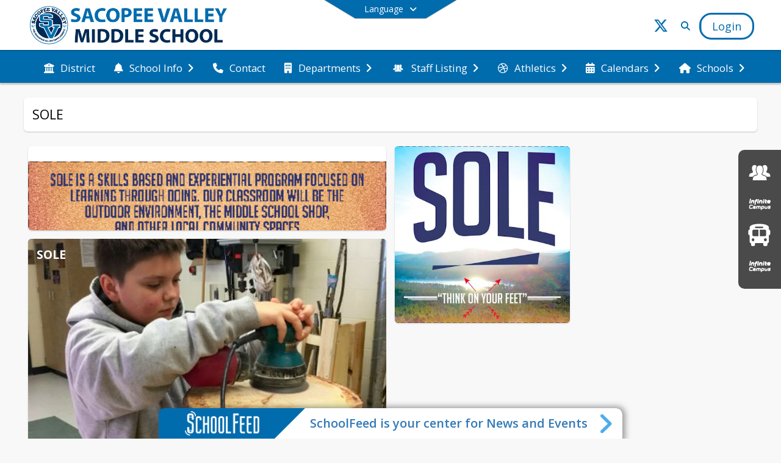

--- FILE ---
content_type: text/html; charset=utf-8
request_url: https://svms.sad55.org/en-US/sole-93d9ad9e
body_size: 22746
content:
<!DOCTYPE html><html lang="en" style="--primaryNavBackground:#ffffff;--secondaryNavBackground:#006cae;--blocks:#006cae;--elements:#002a54;--blockBgTextColorUseBlocks:#000000;--fontColor:#ffffff;--backgroundColor:#ad2000;--fontFamily:&quot;Open Sans&quot;, sans-serif;--blocksTextColor:#FFFFFF;--backgroundColor90Opacity:rgba(173,32,0,0.90);--sb-accent-1:#fcfdfe;--sb-accent-2:#f6faff;--sb-accent-3:#eaf3fe;--sb-accent-4:#daecff;--sb-accent-5:#c8e2ff;--sb-accent-6:#b1d5ff;--sb-accent-7:#98c4f8;--sb-accent-8:#72abef;--sb-accent-9:#002a54;--sb-accent-10:#173f6b;--sb-accent-11:#3169a7;--sb-accent-12:#07315c;--sb-accent-a1:#0055aa03;--sb-accent-a2:#0072ff09;--sb-accent-a3:#006ef315;--sb-accent-a4:#007dff25;--sb-accent-a5:#0079ff37;--sb-accent-a6:#0076ff4e;--sb-accent-a7:#006dee67;--sb-accent-a8:#0067e28d;--sb-accent-a9:#002a54;--sb-accent-a10:#002c5ce8;--sb-accent-a11:#004592ce;--sb-accent-a12:#002b57f8;--sb-contrast:#fff;--sb-surface:#eef6ff80;--sb-indicator:#002a54;--sb-track:#002a54;--darkerBgColor:#006cae;--darkerBgColor5:hsl(203, 100%, 32.3%);--darkerBgColor10:hsl(203, 100%, 30.6%);--primaryFontColor:rgb(77,76,64);--primaryNavBackgroundTextColor:#006cae;--primaryNavBackgroundTextColorNoBlocksUseSecondary:#006cae;--secondaryNavBackgroundTextColor:#FFFFFF;--lightSecondaryNavBackgroundRGB:rgba(153,196.2,222.6,1);--opaqueSecondaryNavBackgroundRGB:rgba(229.5,240.3,246.9,0.75);--opaquePrimaryNavBackground:rgba(255,255,255,0.95);--blockBgTextColorNoBlocksUseSecondary:#006cae"><head><meta charSet="utf-8"/><meta name="viewport" content="width=device-width, initial-scale=1"/><link rel="stylesheet" href="https://cdn.schoolblocks.com/assets/_next/static/css/d6d517e8649a20ee.css" data-precedence="next"/><link rel="stylesheet" href="https://cdn.schoolblocks.com/assets/_next/static/css/e193205f9978f542.css" data-precedence="next"/><link rel="stylesheet" href="https://cdn.schoolblocks.com/assets/_next/static/css/61ad6f1b7796ac4a.css" data-precedence="next"/><link rel="stylesheet" href="https://cdn.schoolblocks.com/assets/_next/static/css/0ab870e4b470dc76.css" data-precedence="next"/><link rel="stylesheet" href="https://cdn.schoolblocks.com/assets/_next/static/css/09119f04eee24fed.css" data-precedence="next"/><link rel="stylesheet" href="https://cdn.schoolblocks.com/assets/_next/static/css/be14e6fe4da70801.css" data-precedence="next"/><link rel="stylesheet" href="https://cdn.schoolblocks.com/assets/_next/static/css/281f40bcc3baba69.css" data-precedence="next"/><link rel="stylesheet" href="https://cdn.schoolblocks.com/assets/_next/static/css/1747450399407c49.css" data-precedence="next"/><link rel="stylesheet" href="https://cdn.schoolblocks.com/assets/_next/static/css/0e653771fa8a7523.css" data-precedence="next"/><link rel="stylesheet" href="https://cdn.schoolblocks.com/assets/_next/static/css/dda1f51cc28c1ee8.css" data-precedence="next"/><link rel="stylesheet" href="https://cdn.schoolblocks.com/assets/_next/static/css/4b3809155c9f219d.css" data-precedence="next"/><link rel="stylesheet" href="https://cdn.schoolblocks.com/assets/_next/static/css/fee44c09e83a2cd4.css" data-precedence="next"/><link rel="stylesheet" href="https://cdn.schoolblocks.com/assets/_next/static/css/5247efd9bd2ee1be.css" data-precedence="next"/><link rel="stylesheet" href="https://cdn.schoolblocks.com/assets/_next/static/css/cd3f6380c3852251.css" data-precedence="next"/><link rel="stylesheet" href="https://cdn.schoolblocks.com/assets/_next/static/css/f8ddc0f579a6cb28.css" data-precedence="next"/><link rel="stylesheet" href="https://cdn.schoolblocks.com/assets/_next/static/css/b0635b946118dd66.css" data-precedence="next"/><link rel="stylesheet" href="https://cdn.schoolblocks.com/assets/_next/static/css/91a41212ebb8c0ae.css" data-precedence="next"/><link href="https://cdn.schoolblocks.com/assets/_next/static/css/1abaa2c0d28ca5b6.css" rel="stylesheet" as="style" data-precedence="dynamic"/><link rel="preload" as="script" fetchPriority="low" href="https://cdn.schoolblocks.com/assets/_next/static/chunks/webpack-b05db300551c32e9.js"/><script src="https://cdn.schoolblocks.com/assets/_next/static/chunks/87c73c54-2c14130ecc70d0df.js" async=""></script><script src="https://cdn.schoolblocks.com/assets/_next/static/chunks/cd24890f-52a5092c929e8acf.js" async=""></script><script src="https://cdn.schoolblocks.com/assets/_next/static/chunks/6468-f7de01192fefb95b.js" async=""></script><script src="https://cdn.schoolblocks.com/assets/_next/static/chunks/main-app-583bb21f97e89a29.js" async=""></script><script src="https://cdn.schoolblocks.com/assets/_next/static/chunks/6768-28a024ddf9fa7426.js" async=""></script><script src="https://cdn.schoolblocks.com/assets/_next/static/chunks/app/layout-751fae7b8be6bcc9.js" async=""></script><script src="https://cdn.schoolblocks.com/assets/_next/static/chunks/50f238d9-8def10f27ba57245.js" async=""></script><script src="https://cdn.schoolblocks.com/assets/_next/static/chunks/50e4e0f8-e80a67e5a0eb796f.js" async=""></script><script src="https://cdn.schoolblocks.com/assets/_next/static/chunks/990a3170-ed9141dfcd57cf4b.js" async=""></script><script src="https://cdn.schoolblocks.com/assets/_next/static/chunks/7365-fae1fddf2b315c88.js" async=""></script><script src="https://cdn.schoolblocks.com/assets/_next/static/chunks/8456-097d56e92bce42c6.js" async=""></script><script src="https://cdn.schoolblocks.com/assets/_next/static/chunks/app/error-8cbfafd970a3e9ac.js" async=""></script><script src="https://cdn.schoolblocks.com/assets/_next/static/chunks/app/not-found-1fd25983133cb716.js" async=""></script><script src="https://cdn.schoolblocks.com/assets/_next/static/chunks/620c25d9-fea91c51c6aa2d3e.js" async=""></script><script src="https://cdn.schoolblocks.com/assets/_next/static/chunks/1f006d11-5668abe8d596eaa5.js" async=""></script><script src="https://cdn.schoolblocks.com/assets/_next/static/chunks/f037622c-dad58cd7d3f52102.js" async=""></script><script src="https://cdn.schoolblocks.com/assets/_next/static/chunks/e89fb3a8-3e4b091b7d1e42e8.js" async=""></script><script src="https://cdn.schoolblocks.com/assets/_next/static/chunks/8406-3eab2752c57f2571.js" async=""></script><script src="https://cdn.schoolblocks.com/assets/_next/static/chunks/8687-416e6bf3efe143ac.js" async=""></script><script src="https://cdn.schoolblocks.com/assets/_next/static/chunks/2326-63d736e2423840c8.js" async=""></script><script src="https://cdn.schoolblocks.com/assets/_next/static/chunks/4139-375a57b1ba334d25.js" async=""></script><script src="https://cdn.schoolblocks.com/assets/_next/static/chunks/1880-3ef3b98a6f698cef.js" async=""></script><script src="https://cdn.schoolblocks.com/assets/_next/static/chunks/app/%5Blang%5D/%5B%5B...all%5D%5D/page-329f0ace87e5cb16.js" async=""></script><link rel="preload" href="https://cdn.schoolblocks.com/assets/_next/static/css/be16770f53abb0c8.css" as="style"/><link rel="preload" href="//fonts.googleapis.com/css?family=Open+Sans:400italic,700italic,400,600,700&amp;display=swap" as="style"/><link rel="preload" href="https://unpkg.com/leaflet@1.3.4/dist/leaflet.css" as="style"/><link rel="preload" href="//translate.google.com/translate_a/element.js?cb=googleTranslateElementInit" as="script"/><link rel="preload" href="https://cdn.schoolblocks.com/assets/_next/static/chunks/6847.82dfaa6bf2d97c7e.js" as="script" fetchPriority="low"/><link rel="preload" href="https://cdn.schoolblocks.com/assets/_next/static/chunks/509.ff7d11cfc0116c05.js" as="script" fetchPriority="low"/><meta name="theme-color" content="#006cae"/><title>SOLE - Sacopee Valley Middle School</title><meta name="x-ua-compatible" content="ie=edge,chrome=1"/><meta name="charset" content="utf-8"/><meta name="content-language" content="en-US"/><meta name="og:locale:alternate-en" content="en"/><meta name="og:locale:alternate-en-US" content="en-US"/><link rel="canonical" href="https://svms.sad55.org/en-US/sole-93d9ad9e"/><link rel="alternate" hrefLang="x-default" href="https://svms.sad55.org/en-US/sole-93d9ad9e"/><link rel="alternate" hrefLang="en" href="https://svms.sad55.org/en/sole-93d9ad9e"/><link rel="alternate" hrefLang="en-US" href="https://svms.sad55.org/en-US/sole-93d9ad9e"/><meta property="og:title" content="SOLE - Sacopee Valley Middle School"/><meta property="og:url" content="https://svms.sad55.org/en-US/sole-93d9ad9e"/><meta property="og:site_name" content="SOLE - Sacopee Valley Middle School"/><meta property="og:locale" content="en-US"/><meta property="og:type" content="website"/><meta name="twitter:card" content="summary"/><meta name="twitter:title" content="SOLE - Sacopee Valley Middle School"/><link rel="shortcut icon" href="/favicon.ico"/><script>(self.__next_s=self.__next_s||[]).push([0,{"children":"\n            window.googleTranslateElementInit = function () {\n              var el = document.createElement(\"div\");\n              el.className = \"hidden\";\n              el.id = \"google_translate_element\";\n              document.head.appendChild(el);\n              \n              new google.translate.TranslateElement(\n                { pageLanguage: \"en\", autoDisplay: true },\n                \"google_translate_element\"\n              );\n            };\n          ","id":"google-translate-init"}])</script><link rel="stylesheet" href="//fonts.googleapis.com/css?family=Open+Sans:400italic,700italic,400,600,700&amp;display=swap"/><link rel="stylesheet" href="https://unpkg.com/leaflet@1.3.4/dist/leaflet.css"/><script src="https://cdn.schoolblocks.com/assets/_next/static/chunks/polyfills-42372ed130431b0a.js" noModule=""></script></head><body data-version="3.10.2"><div hidden=""><!--$--><!--/$--></div><div class="radix-themes light" data-radius="medium" data-scaling="100%" data-accent-color="indigo" data-gray-color="auto" data-has-background="false" data-panel-background="translucent"><div class="LanguageTool_container__gRr3u"><div class="LanguageTool_languageButtonShadow__7C14_"></div><button data-testid="language-trigger" class="LanguageTool_languageButtonContainer__lLfaF" style="background-color:var(--secondaryNavBackground);color:var(--secondaryNavBackgroundTextColor)"><span><div id="arrows-small-width"><span aria-hidden="true" class="fa-angle-down fas"></span></div>Language<div id="arrows-large-width"><span aria-hidden="true" class="fa-angle-down fas"></span></div></span></button></div><div class="isNotAndroidChrome isNotIOS sb-theme-simple_and_clean sb-title-org-packery"><div class=""><div class="sb-navigation-shown"><div id="sb-content-canvas"><span class="skiptocontent"><a tabindex="2" href="#sb-main-content">skip to main content</a><a tabindex="2" href="#schoolfeed">skip to schoolfeed</a><a tabindex="2" href="#navigation">skip to navigation</a></span><div class="notifications_notificationContainer__aK9eO"><div></div></div><div class="notification-container"><div id="sb-notification-drawer" class="sb-top-drawer sb-notification-drawer" style="visibility:visible"><div class="sb-top-drawer-container sb-notification open"></div></div></div><div class="HeaderShortcuts_container__UQBmC"><div><ul><li class="HeaderShortcuts_shortcutContainer__r4M28 HeaderShortcuts_icon__q6oYA"><div class="HeaderShortcuts_popup___RX_h"></div><a aria-label="SVMS Staff Intranet" target="_blank" rel="nofollow noopener noreferrer" href="https://www.sad55.org/svms-2fad2685"><span aria-hidden="true" class="sbicon-staff-listing fa-fw"></span><div class="HeaderShortcuts_popup___RX_h"><div>SVMS Staff Intranet</div></div></a></li><li class="HeaderShortcuts_shortcutContainer__r4M28 HeaderShortcuts_icon__q6oYA"><div class="HeaderShortcuts_popup___RX_h"></div><a aria-label="Infinite Campus Parent &amp; Student Login" target="_blank" rel="nofollow noopener noreferrer" href="https://mecloud1.infinitecampus.org/campus/portal/msad55.jsp"><span aria-hidden="true" class="sbicon-infinite-campus-2 fa-fw"></span><div class="HeaderShortcuts_popup___RX_h"><div>Infinite Campus Parent &amp; Student Login</div></div></a></li><li class="HeaderShortcuts_shortcutContainer__r4M28 HeaderShortcuts_icon__q6oYA"><div class="HeaderShortcuts_popup___RX_h"></div><a aria-label="Bus Routes" target="_blank" rel="nofollow noopener noreferrer" href="https://drive.google.com/file/d/1qXgYqvnOuxG0pMvJ0CPpLQB0oZpA2bgq/view?usp=sharing"><span aria-hidden="true" class="fas fa-bus fa-fw"></span><div class="HeaderShortcuts_popup___RX_h"><div>Bus Routes</div></div></a></li><li class="HeaderShortcuts_shortcutContainer__r4M28 HeaderShortcuts_icon__q6oYA"><div class="HeaderShortcuts_popup___RX_h"></div><a aria-label="Infinite Campus Staff Login" target="_blank" rel="nofollow noopener noreferrer" href="https://mecloud1.infinitecampus.org/campus/msad55.jsp"><span aria-hidden="true" class="sbicon-infinite-campus-2 fa-fw"></span><div class="HeaderShortcuts_popup___RX_h"><div>Infinite Campus Staff Login</div></div></a></li></ul></div></div><ul class="Header_skip__UWAUI notranslate skiptocontent"><li><a href="#navigation" tabindex="2">Skip to Navigation</a></li></ul><div class="NavigationPrimary_schoolBlocksHeader__FLzf7 NavigationPrimary_schoolBlocksHeaderWelcomePage__nHMw4 NavigationPrimary_schoolBlocksHeaderVisible__d3Cfs"><div class="SchoolBlocksHeader_centerContent__9wkU0"><nav id="primaryNav" class="sb-primary-nav sb-navbar-background sb-organization-color-primary-nav" role="navigation"><div class="sb-navbar-primary-container clearfix sb-content-width-plus-margin"><div class="sb-navbar-table"><div class="sb-navbar-row"><div class="sb-navbar-cell sb-navbar-logo-smallwidth" id="logo-cell"><div class="sb-navbar-primary-element sb-navbar-primary-element-logo sb-navbar-logo notranslate"><a aria-hidden="true" title="Sacopee Valley Middle School" class="sb-organization-font-color sb-home-link" tabindex="0" href="/en-US"><img loading="lazy" src="https://cdn.schoolblocks.com/organizations/550dd6c9-6c98-47b6-b7a8-00b5d8ecb00d/top_nav_logo_3phs36-SV-MS-topleft-logo.png" class="sb-navbar-logo" aria-label="Sacopee Valley Middle School" alt="Sacopee Valley Middle School"/></a></div></div><div class="sb-navbar-cell Header_titleAndSocial__752Kg Header_titleAndSocialTitleInvisible__rW2HW" id="title-cell"><div class="sb-navbar-primary-element" style="float:left"><a class="sb-organization-font-color sb-home-link" title="Sacopee Valley Middle School" tabindex="-1" href="/en-US"><h1 class="sb-navbar-title"> <!-- -->Sacopee Valley Middle School<!-- --> </h1></a></div><div id="socialNavItems" class="sb-navbar-primary-element" style="padding-right:10px;float:right"><ul class="Header_socialNavItems__FA_P4"><li><a class="sb-organization-font-color" target="_blank" rel="nofollow noopener noreferrer" aria-label="Link to Twitter account" tabindex="0" href="https://twitter.com/SacopeeMiddle"><span class="fa-fw fab fa-x-twitter sb-navbar-social-media" role="presentation" aria-hidden="true"></span></a></li></ul></div></div><div class="sb-navbar-cell" id="search-cell"><div class="sb-navbar-primary-element sb-navbar-margin-top Header_inlineBlock__1buB9"><a class="sb-organization-font-color" rel="noopener noreferrer" aria-label="Link to Search Page" tabindex="0" href="/search"><span class="fas  fa-search sb-navbar-search-icon" role="presentation" aria-hidden="true"></span></a></div></div><div class="sb-navbar-cell" style="white-space:nowrap" id="loginUserMenuButtons"><div class="sb-navbar-primary-element" style="margin-left:1em;text-align:right"><div class="UserDropDownMenu_userMenu__VQ_AU"><div><button class="btn sb-organization-color-element-bg UserDropDownMenu_userMenuButton__0KcK7" style="min-width:unset" aria-label="Open Login Modal" id="loginMenuButton"><span class="sb-navbar-button-text">Login</span></button></div></div></div></div></div></div></div></nav></div></div><span><div class="NavigationSecondary_secondary__5R2ns NavigationSecondary_navigation__RMjqD NavigationSecondary_secondaryNavBackgroundColor__cuF_a NavigationSecondary_secondaryVisible__fD0ES notranslate sb-secondary-nav sb-organization-color-secondary-nav clearfix" id="sb-secondary-nav"><div class="megaNav_cdMorphDropdown__I0XPW"><nav class="megaNav_mainNav__5d6RJ sb-content-width-plus-margin" id="navigation" role="navigation"><ul role="menubar"><li role="none" class="megaNav_mainLink__YoXfW"><a class="mainLink" role="menuitem" aria-label="District" aria-expanded="false" aria-haspopup="false" target="_blank" rel="nofollow noopener noreferrer" href="https://www.sad55.org/en-us"><span aria-hidden="true" class="fas fa-university megaNav_icon__LqJYJ"></span><span>District</span></a></li><li role="none" class="megaNav_mainLink__YoXfW"><button class="mainLink" role="menuitem" aria-label="School Info" aria-expanded="false" aria-haspopup="true"><span aria-hidden="true" class="fas fa-bell megaNav_icon__LqJYJ"></span><span>School Info</span><span style="transform:rotate(0)" aria-hidden="true" class="fa-angle-right fas megaNav_popupArrow__k1JK2"></span></button></li><li role="none" class="megaNav_mainLink__YoXfW"><button class="mainLink" role="menuitem" aria-label="Contact" aria-expanded="false" aria-haspopup="false"><span aria-hidden="true" class="fas fa-phone megaNav_icon__LqJYJ"></span><span>Contact</span></button></li><li role="none" class="megaNav_mainLink__YoXfW"><button class="mainLink" role="menuitem" aria-label="Departments" aria-expanded="false" aria-haspopup="true"><span aria-hidden="true" class="fas fa-building megaNav_icon__LqJYJ"></span><span>Departments</span><span style="transform:rotate(0)" aria-hidden="true" class="fa-angle-right fas megaNav_popupArrow__k1JK2"></span></button></li><li role="none" class="megaNav_mainLink__YoXfW"><button class="mainLink" role="menuitem" aria-label="Staff Listing" aria-expanded="false" aria-haspopup="true"><span aria-hidden="true" class="sbicon-staff-listing megaNav_icon__LqJYJ"></span><span>Staff Listing</span><span style="transform:rotate(0)" aria-hidden="true" class="fa-angle-right fas megaNav_popupArrow__k1JK2"></span></button></li><li role="none" class="megaNav_mainLink__YoXfW"><button class="mainLink" role="menuitem" aria-label="Athletics" aria-expanded="false" aria-haspopup="true"><span aria-hidden="true" class="fab fa-dribbble megaNav_icon__LqJYJ"></span><span>Athletics</span><span style="transform:rotate(0)" aria-hidden="true" class="fa-angle-right fas megaNav_popupArrow__k1JK2"></span></button></li><li role="none" class="megaNav_mainLink__YoXfW"><button class="mainLink" role="menuitem" aria-label="Calendars" aria-expanded="false" aria-haspopup="true"><span aria-hidden="true" class="fas fa-calendar-alt megaNav_icon__LqJYJ"></span><span>Calendars</span><span style="transform:rotate(0)" aria-hidden="true" class="fa-angle-right fas megaNav_popupArrow__k1JK2"></span></button></li><li role="none" class="megaNav_mainLink__YoXfW"><button class="mainLink" role="menuitem" aria-label="Schools" aria-expanded="false" aria-haspopup="true"><span aria-hidden="true" class="fas fa-home megaNav_icon__LqJYJ"></span><span>Schools</span><span style="transform:rotate(0)" aria-hidden="true" class="fa-angle-right fas megaNav_popupArrow__k1JK2"></span></button></li></ul></nav></div><div></div></div></span><div class="notification-container"><div id="sb-notification-drawer" class="sb-top-drawer sb-notification-drawer" style="visibility:visible"><div class="sb-top-drawer-container sb-notification open"></div></div></div><div class="MainGridPage_container__8GxxT"><div id="sb-main-content" class="sb-content-width MainGridPage_grid__Si7iM MainGridPage_gridGridPage__wCnHB"><div class="MainGridPage_header__2TrET"><div class="MainGridPage_classroomHeaderTopBlock__PuM89"><div><div class="MainGridPage_breadcrumbs__Q8hV7"><span class="MainGridPage_classroomTitle__ujFGS" data-id="93d9ad9e-c620-40bd-b001-28431782e385" contentEditable="false"><span title="SOLE">SOLE</span></span></div></div><div class="MainGridPage_rightAlignedHeader__8ZMVN"><div class="MainGridPage_classroomHeaderLabels__Jrj9e sb-main-content"><button style="cursor:pointer" class="btn btn-default pull-right MainGridPage_classroomFollowFloatingButton__mxEB_" title="Subscribe to SOLE" aria-label="Subscribe to SOLE"></button></div></div></div></div><div class="sb-grid-wrapper MainGridPage_packery__hPS7O"><div id="main-grid-container" class="sb-main-content packery" data-grid-perms="0"><div class="ElementSpacer_elementSpacer__mCBPq" aria-hidden="true"></div><div id="sb-organizations-map" class=""></div><main id="main-grid" class="packery PackeryGrid_packery__dDQhh" role="main" style="padding-top:0" data-id="93d9ad9e-c620-40bd-b001-28431782e385" data-grid-id="93d9ad9e-c620-40bd-b001-28431782e385"><div class="react-grid-layout" style="height:622px"><article class="sb-block sb-type-message sb-w2 sb-min-height react-grid-item react-draggable react-resizable sb-h1 notranslate" id="item-3dd5338d-e27c-4370-b016-d6c1f208ec9e" role="article" aria-label="block" data-id="3dd5338d-e27c-4370-b016-d6c1f208ec9e" data-blocktype="message" data-load-async="false" data-size-x="2" data-size-y="1" data-pos-x="0" data-pos-y="0" data-filter-string="block" data-filter-category="" style="overflow:hidden;position:absolute;left:1.151315789473684%;top:14px;width:48.27302631578947%;height:138px"><div class="sb-block-container"><div id="sb-block-message-3dd5338d-e27c-4370-b016-d6c1f208ec9e" class="sb-block-message " style="position:static"><div aria-hidden="false" style="position:absolute;width:100%;height:100%" class="ScrollbarsCustom sb-blockScroller sb-organization-color-block-font MessageBlock_blockScroller__F0XC_"><div style="position:absolute;top:0;left:0;bottom:0;right:0;overflow:hidden" class="ScrollbarsCustom-Wrapper"><div tabindex="0" class="ScrollbarsCustom-Scroller 3dd5338d-e27c-4370-b016-d6c1f208ec9e" style="position:absolute;top:0;left:0;bottom:0;right:0;-webkit-overflow-scrolling:touch;overflow-y:hidden;overflow-x:hidden"><div class="ScrollbarsCustom-Content" style="box-sizing:border-box;padding:0.05px;min-height:100%;min-width:100%"><div class="sb-blockHead " role="heading" data-blocktype="message"><span>  </span></div><img loading="lazy" src="https://cdn.schoolblocks.com/organizations/550dd6c9-6c98-47b6-b7a8-00b5d8ecb00d/blocks/d80289d2-710d-4d6f-b78a-a5fb9925f573/lha7dy-mission.png" style="position:relative" class="sb-message-block-image" aria-label="mission graphic" alt="mission graphic"/></div></div></div><div style="position:absolute;overflow:hidden;border-radius:4px;background:transparent;user-select:none;width:6px;height:calc(100% - 20px);top:10px;right:0;z-index:501;display:none" class="ScrollbarsCustom-Track ScrollbarsCustom-TrackY"><div class="ScrollbarsCustom-Thumb ScrollbarsCustom-ThumbY blockScrollbar" style="cursor:default;border-radius:4px;background:rgba(0, 0, 0, .4);width:100%;height:0"></div></div><div style="position:absolute;overflow:hidden;border-radius:4px;background:transparent;user-select:none;height:10px;width:6px;bottom:0;left:10px;display:none" class="ScrollbarsCustom-Track ScrollbarsCustom-TrackX"><div style="cursor:pointer;border-radius:4px;background:rgba(0,0,0,.4);height:100%;width:0" class="ScrollbarsCustom-Thumb ScrollbarsCustom-ThumbX"></div></div></div></div></div></article><article class="sb-block sb-type-message sb-w1 sb-min-height react-grid-item react-draggable react-resizable sb-h2 notranslate" id="item-17c91287-8659-4e4d-808f-7d51b2ed5651" role="article" aria-label="block" data-id="17c91287-8659-4e4d-808f-7d51b2ed5651" data-blocktype="message" data-load-async="false" data-size-x="1" data-size-y="2" data-pos-x="0" data-pos-y="0" data-filter-string="block" data-filter-category="" style="overflow:hidden;position:absolute;left:50.57565789473685%;top:14px;width:23.601973684210524%;height:290px"><div class="sb-block-container"><div id="sb-block-message-17c91287-8659-4e4d-808f-7d51b2ed5651" class="sb-block-message " style="position:static"><div aria-hidden="false" style="position:absolute;width:100%;height:100%" class="ScrollbarsCustom sb-blockScroller sb-organization-color-block-bg MessageBlock_blockScroller__F0XC_"><div style="position:absolute;top:0;left:0;bottom:0;right:0;overflow:hidden" class="ScrollbarsCustom-Wrapper"><div tabindex="0" class="ScrollbarsCustom-Scroller 17c91287-8659-4e4d-808f-7d51b2ed5651" style="position:absolute;top:0;left:0;bottom:0;right:0;-webkit-overflow-scrolling:touch;overflow-y:hidden;overflow-x:hidden"><div class="ScrollbarsCustom-Content" style="box-sizing:border-box;padding:0.05px;min-height:100%;min-width:100%"><div class="sb-message-block-image sb-message-block-background-image" role="img" aria-label="sole logo" title="sole logo" style="background-image:url(&#x27;https://cdn.schoolblocks.com/organizations/550dd6c9-6c98-47b6-b7a8-00b5d8ecb00d/blocks/91f97e8c-2fda-442d-a495-aff29e2bc376/q66lqj-solelogo.jpg&#x27;)"></div></div></div></div><div style="position:absolute;overflow:hidden;border-radius:4px;background:transparent;user-select:none;width:6px;height:calc(100% - 20px);top:10px;right:0;z-index:501;display:none" class="ScrollbarsCustom-Track ScrollbarsCustom-TrackY"><div class="ScrollbarsCustom-Thumb ScrollbarsCustom-ThumbY blockScrollbar" style="cursor:default;border-radius:4px;background:#FFF;width:100%;height:0"></div></div><div style="position:absolute;overflow:hidden;border-radius:4px;background:transparent;user-select:none;height:10px;width:6px;bottom:0;left:10px;display:none" class="ScrollbarsCustom-Track ScrollbarsCustom-TrackX"><div style="cursor:pointer;border-radius:4px;background:rgba(0,0,0,.4);height:100%;width:0" class="ScrollbarsCustom-Thumb ScrollbarsCustom-ThumbX"></div></div></div></div></div></article><article class="sb-block sb-type-message sb-w2 sb-min-height react-grid-item react-draggable react-resizable sb-h3 notranslate" id="item-54619214-aa4e-432b-abc1-81402c5027f2" role="article" aria-label="block" data-id="54619214-aa4e-432b-abc1-81402c5027f2" data-blocktype="message" data-load-async="false" data-size-x="2" data-size-y="3" data-pos-x="0" data-pos-y="0" data-filter-string="block" data-filter-category="" style="overflow:hidden;position:absolute;left:1.151315789473684%;top:166px;width:48.27302631578947%;height:442px"><div class="sb-block-container"><div id="sb-block-message-54619214-aa4e-432b-abc1-81402c5027f2" class="sb-block-message " style="position:static"><div class="sb-organization-color-block-bg" data-blocktype="message"><div class="Unslider_container__rbPfo MessageBlock_unsliderContainer__q8rNA"><div><div style="visibility:visible"><div aria-hidden="false" style="position:absolute;width:100%;height:100%" class="ScrollbarsCustom sb-blockScroller sb-message-slider sb-organization-color-block-bg MessageBlock_blockScroller__F0XC_"><div style="position:absolute;top:0;left:0;bottom:0;right:0;overflow:hidden" class="ScrollbarsCustom-Wrapper"><div tabindex="0" class="ScrollbarsCustom-Scroller 54619214-aa4e-432b-abc1-81402c5027f2" style="position:absolute;top:0;left:0;bottom:0;right:0;-webkit-overflow-scrolling:touch;overflow-y:hidden;overflow-x:hidden"><div class="ScrollbarsCustom-Content" style="box-sizing:border-box;padding:0.05px;min-height:100%;min-width:100%"><div><div class="sb-message-block-image sb-message-block-background-image" role="img" aria-label="Child Crafting" title="Child Crafting" style="background-image:url(&#x27;https://cdn.schoolblocks.com/organizations/550dd6c9-6c98-47b6-b7a8-00b5d8ecb00d/blocks/dddc9a5b-77c7-4385-a463-abefddadd371/1s8r9o-Sole2.jpeg&#x27;)"></div><div class="sb-msgHead"><span>SOLE</span></div></div></div></div></div><div style="position:absolute;overflow:hidden;border-radius:4px;background:transparent;user-select:none;width:6px;height:calc(100% - 20px);top:10px;right:0;z-index:501;display:none" class="ScrollbarsCustom-Track ScrollbarsCustom-TrackY"><div class="ScrollbarsCustom-Thumb ScrollbarsCustom-ThumbY blockScrollbar" style="cursor:default;border-radius:4px;background:#FFF;width:100%;height:0"></div></div><div style="position:absolute;overflow:hidden;border-radius:4px;background:transparent;user-select:none;height:10px;width:6px;bottom:0;left:10px;display:none" class="ScrollbarsCustom-Track ScrollbarsCustom-TrackX"><div style="cursor:pointer;border-radius:4px;background:rgba(0,0,0,.4);height:100%;width:0" class="ScrollbarsCustom-Thumb ScrollbarsCustom-ThumbX"></div></div></div></div><div style="visibility:hidden"><div aria-hidden="false" style="position:absolute;width:100%;height:100%" class="ScrollbarsCustom sb-blockScroller sb-message-slider sb-organization-color-block-bg MessageBlock_blockScroller__F0XC_"><div style="position:absolute;top:0;left:0;bottom:0;right:0;overflow:hidden" class="ScrollbarsCustom-Wrapper"><div tabindex="0" class="ScrollbarsCustom-Scroller 54619214-aa4e-432b-abc1-81402c5027f2" style="position:absolute;top:0;left:0;bottom:0;right:0;-webkit-overflow-scrolling:touch;overflow-y:hidden;overflow-x:hidden"><div class="ScrollbarsCustom-Content" style="box-sizing:border-box;padding:0.05px;min-height:100%;min-width:100%"><div><div class="sb-message-block-image sb-message-block-background-image" role="img" aria-label="Girls with a View" title="Girls with a View" style="background-image:url(&#x27;https://cdn.schoolblocks.com/organizations/550dd6c9-6c98-47b6-b7a8-00b5d8ecb00d/blocks/dddc9a5b-77c7-4385-a463-abefddadd371/p6qmb0-Sole3.jpeg&#x27;)"></div></div></div></div></div><div style="position:absolute;overflow:hidden;border-radius:4px;background:transparent;user-select:none;width:6px;height:calc(100% - 20px);top:10px;right:0;z-index:501;display:none" class="ScrollbarsCustom-Track ScrollbarsCustom-TrackY"><div class="ScrollbarsCustom-Thumb ScrollbarsCustom-ThumbY blockScrollbar" style="cursor:default;border-radius:4px;background:#FFF;width:100%;height:0"></div></div><div style="position:absolute;overflow:hidden;border-radius:4px;background:transparent;user-select:none;height:10px;width:6px;bottom:0;left:10px;display:none" class="ScrollbarsCustom-Track ScrollbarsCustom-TrackX"><div style="cursor:pointer;border-radius:4px;background:rgba(0,0,0,.4);height:100%;width:0" class="ScrollbarsCustom-Thumb ScrollbarsCustom-ThumbX"></div></div></div></div><div style="visibility:hidden"><div aria-hidden="false" style="position:absolute;width:100%;height:100%" class="ScrollbarsCustom sb-blockScroller sb-message-slider sb-organization-color-block-bg MessageBlock_blockScroller__F0XC_"><div style="position:absolute;top:0;left:0;bottom:0;right:0;overflow:hidden" class="ScrollbarsCustom-Wrapper"><div tabindex="0" class="ScrollbarsCustom-Scroller 54619214-aa4e-432b-abc1-81402c5027f2" style="position:absolute;top:0;left:0;bottom:0;right:0;-webkit-overflow-scrolling:touch;overflow-y:hidden;overflow-x:hidden"><div class="ScrollbarsCustom-Content" style="box-sizing:border-box;padding:0.05px;min-height:100%;min-width:100%"><div><div class="sb-message-block-image sb-message-block-background-image" role="img" aria-label="Boys and a Log" title="Boys and a Log" style="background-image:url(&#x27;https://cdn.schoolblocks.com/organizations/550dd6c9-6c98-47b6-b7a8-00b5d8ecb00d/blocks/dddc9a5b-77c7-4385-a463-abefddadd371/538yua-sole4.jpeg&#x27;)"></div></div></div></div></div><div style="position:absolute;overflow:hidden;border-radius:4px;background:transparent;user-select:none;width:6px;height:calc(100% - 20px);top:10px;right:0;z-index:501;display:none" class="ScrollbarsCustom-Track ScrollbarsCustom-TrackY"><div class="ScrollbarsCustom-Thumb ScrollbarsCustom-ThumbY blockScrollbar" style="cursor:default;border-radius:4px;background:#FFF;width:100%;height:0"></div></div><div style="position:absolute;overflow:hidden;border-radius:4px;background:transparent;user-select:none;height:10px;width:6px;bottom:0;left:10px;display:none" class="ScrollbarsCustom-Track ScrollbarsCustom-TrackX"><div style="cursor:pointer;border-radius:4px;background:rgba(0,0,0,.4);height:100%;width:0" class="ScrollbarsCustom-Thumb ScrollbarsCustom-ThumbX"></div></div></div></div><div style="visibility:hidden"><div aria-hidden="false" style="position:absolute;width:100%;height:100%" class="ScrollbarsCustom sb-blockScroller sb-message-slider sb-organization-color-block-bg MessageBlock_blockScroller__F0XC_"><div style="position:absolute;top:0;left:0;bottom:0;right:0;overflow:hidden" class="ScrollbarsCustom-Wrapper"><div tabindex="0" class="ScrollbarsCustom-Scroller 54619214-aa4e-432b-abc1-81402c5027f2" style="position:absolute;top:0;left:0;bottom:0;right:0;-webkit-overflow-scrolling:touch;overflow-y:hidden;overflow-x:hidden"><div class="ScrollbarsCustom-Content" style="box-sizing:border-box;padding:0.05px;min-height:100%;min-width:100%"><div><div class="sb-message-block-image sb-message-block-background-image" role="img" aria-label="Children Learning" title="Children Learning" style="background-image:url(&#x27;https://cdn.schoolblocks.com/organizations/550dd6c9-6c98-47b6-b7a8-00b5d8ecb00d/blocks/dddc9a5b-77c7-4385-a463-abefddadd371/1ge41d-Sole6.jpeg&#x27;)"></div></div></div></div></div><div style="position:absolute;overflow:hidden;border-radius:4px;background:transparent;user-select:none;width:6px;height:calc(100% - 20px);top:10px;right:0;z-index:501;display:none" class="ScrollbarsCustom-Track ScrollbarsCustom-TrackY"><div class="ScrollbarsCustom-Thumb ScrollbarsCustom-ThumbY blockScrollbar" style="cursor:default;border-radius:4px;background:#FFF;width:100%;height:0"></div></div><div style="position:absolute;overflow:hidden;border-radius:4px;background:transparent;user-select:none;height:10px;width:6px;bottom:0;left:10px;display:none" class="ScrollbarsCustom-Track ScrollbarsCustom-TrackX"><div style="cursor:pointer;border-radius:4px;background:rgba(0,0,0,.4);height:100%;width:0" class="ScrollbarsCustom-Thumb ScrollbarsCustom-ThumbX"></div></div></div></div><div style="visibility:hidden"><div aria-hidden="false" style="position:absolute;width:100%;height:100%" class="ScrollbarsCustom sb-blockScroller sb-message-slider sb-organization-color-block-bg MessageBlock_blockScroller__F0XC_"><div style="position:absolute;top:0;left:0;bottom:0;right:0;overflow:hidden" class="ScrollbarsCustom-Wrapper"><div tabindex="0" class="ScrollbarsCustom-Scroller 54619214-aa4e-432b-abc1-81402c5027f2" style="position:absolute;top:0;left:0;bottom:0;right:0;-webkit-overflow-scrolling:touch;overflow-y:hidden;overflow-x:hidden"><div class="ScrollbarsCustom-Content" style="box-sizing:border-box;padding:0.05px;min-height:100%;min-width:100%"><div><div class="sb-message-block-image sb-message-block-background-image" role="img" aria-label="Peers" title="Peers" style="background-image:url(&#x27;https://cdn.schoolblocks.com/organizations/550dd6c9-6c98-47b6-b7a8-00b5d8ecb00d/blocks/dddc9a5b-77c7-4385-a463-abefddadd371/rpxzlb-Sole9.jpg&#x27;)"></div></div></div></div></div><div style="position:absolute;overflow:hidden;border-radius:4px;background:transparent;user-select:none;width:6px;height:calc(100% - 20px);top:10px;right:0;z-index:501;display:none" class="ScrollbarsCustom-Track ScrollbarsCustom-TrackY"><div class="ScrollbarsCustom-Thumb ScrollbarsCustom-ThumbY blockScrollbar" style="cursor:default;border-radius:4px;background:#FFF;width:100%;height:0"></div></div><div style="position:absolute;overflow:hidden;border-radius:4px;background:transparent;user-select:none;height:10px;width:6px;bottom:0;left:10px;display:none" class="ScrollbarsCustom-Track ScrollbarsCustom-TrackX"><div style="cursor:pointer;border-radius:4px;background:rgba(0,0,0,.4);height:100%;width:0" class="ScrollbarsCustom-Thumb ScrollbarsCustom-ThumbX"></div></div></div></div><div style="visibility:hidden"><div aria-hidden="false" style="position:absolute;width:100%;height:100%" class="ScrollbarsCustom sb-blockScroller sb-message-slider sb-organization-color-block-bg MessageBlock_blockScroller__F0XC_"><div style="position:absolute;top:0;left:0;bottom:0;right:0;overflow:hidden" class="ScrollbarsCustom-Wrapper"><div tabindex="0" class="ScrollbarsCustom-Scroller 54619214-aa4e-432b-abc1-81402c5027f2" style="position:absolute;top:0;left:0;bottom:0;right:0;-webkit-overflow-scrolling:touch;overflow-y:hidden;overflow-x:hidden"><div class="ScrollbarsCustom-Content" style="box-sizing:border-box;padding:0.05px;min-height:100%;min-width:100%"><div><div class="sb-message-block-image sb-message-block-background-image" role="img" aria-label="Children Building" title="Children Building" style="background-image:url(&#x27;https://cdn.schoolblocks.com/organizations/550dd6c9-6c98-47b6-b7a8-00b5d8ecb00d/blocks/dddc9a5b-77c7-4385-a463-abefddadd371/prym05-Sole10.jpeg&#x27;)"></div></div></div></div></div><div style="position:absolute;overflow:hidden;border-radius:4px;background:transparent;user-select:none;width:6px;height:calc(100% - 20px);top:10px;right:0;z-index:501;display:none" class="ScrollbarsCustom-Track ScrollbarsCustom-TrackY"><div class="ScrollbarsCustom-Thumb ScrollbarsCustom-ThumbY blockScrollbar" style="cursor:default;border-radius:4px;background:#FFF;width:100%;height:0"></div></div><div style="position:absolute;overflow:hidden;border-radius:4px;background:transparent;user-select:none;height:10px;width:6px;bottom:0;left:10px;display:none" class="ScrollbarsCustom-Track ScrollbarsCustom-TrackX"><div style="cursor:pointer;border-radius:4px;background:rgba(0,0,0,.4);height:100%;width:0" class="ScrollbarsCustom-Thumb ScrollbarsCustom-ThumbX"></div></div></div></div><div style="visibility:hidden"><div aria-hidden="false" style="position:absolute;width:100%;height:100%" class="ScrollbarsCustom sb-blockScroller sb-message-slider sb-organization-color-block-bg MessageBlock_blockScroller__F0XC_"><div style="position:absolute;top:0;left:0;bottom:0;right:0;overflow:hidden" class="ScrollbarsCustom-Wrapper"><div tabindex="0" class="ScrollbarsCustom-Scroller 54619214-aa4e-432b-abc1-81402c5027f2" style="position:absolute;top:0;left:0;bottom:0;right:0;-webkit-overflow-scrolling:touch;overflow-y:hidden;overflow-x:hidden"><div class="ScrollbarsCustom-Content" style="box-sizing:border-box;padding:0.05px;min-height:100%;min-width:100%"><div><div class="sb-message-block-image sb-message-block-background-image" role="img" aria-label="Classroom" title="Classroom" style="background-image:url(&#x27;https://cdn.schoolblocks.com/organizations/550dd6c9-6c98-47b6-b7a8-00b5d8ecb00d/blocks/dddc9a5b-77c7-4385-a463-abefddadd371/2ljdgd-Sole11.jpg&#x27;)"></div></div></div></div></div><div style="position:absolute;overflow:hidden;border-radius:4px;background:transparent;user-select:none;width:6px;height:calc(100% - 20px);top:10px;right:0;z-index:501;display:none" class="ScrollbarsCustom-Track ScrollbarsCustom-TrackY"><div class="ScrollbarsCustom-Thumb ScrollbarsCustom-ThumbY blockScrollbar" style="cursor:default;border-radius:4px;background:#FFF;width:100%;height:0"></div></div><div style="position:absolute;overflow:hidden;border-radius:4px;background:transparent;user-select:none;height:10px;width:6px;bottom:0;left:10px;display:none" class="ScrollbarsCustom-Track ScrollbarsCustom-TrackX"><div style="cursor:pointer;border-radius:4px;background:rgba(0,0,0,.4);height:100%;width:0" class="ScrollbarsCustom-Thumb ScrollbarsCustom-ThumbX"></div></div></div></div><div style="visibility:hidden"><div aria-hidden="false" style="position:absolute;width:100%;height:100%" class="ScrollbarsCustom sb-blockScroller sb-message-slider sb-organization-color-block-bg MessageBlock_blockScroller__F0XC_"><div style="position:absolute;top:0;left:0;bottom:0;right:0;overflow:hidden" class="ScrollbarsCustom-Wrapper"><div tabindex="0" class="ScrollbarsCustom-Scroller 54619214-aa4e-432b-abc1-81402c5027f2" style="position:absolute;top:0;left:0;bottom:0;right:0;-webkit-overflow-scrolling:touch;overflow-y:hidden;overflow-x:hidden"><div class="ScrollbarsCustom-Content" style="box-sizing:border-box;padding:0.05px;min-height:100%;min-width:100%"><div><div class="sb-message-block-image sb-message-block-background-image" role="img" aria-label="Winter" title="Winter" style="background-image:url(&#x27;https://cdn.schoolblocks.com/organizations/550dd6c9-6c98-47b6-b7a8-00b5d8ecb00d/blocks/dddc9a5b-77c7-4385-a463-abefddadd371/jjkltd-Sole12.jpeg&#x27;)"></div></div></div></div></div><div style="position:absolute;overflow:hidden;border-radius:4px;background:transparent;user-select:none;width:6px;height:calc(100% - 20px);top:10px;right:0;z-index:501;display:none" class="ScrollbarsCustom-Track ScrollbarsCustom-TrackY"><div class="ScrollbarsCustom-Thumb ScrollbarsCustom-ThumbY blockScrollbar" style="cursor:default;border-radius:4px;background:#FFF;width:100%;height:0"></div></div><div style="position:absolute;overflow:hidden;border-radius:4px;background:transparent;user-select:none;height:10px;width:6px;bottom:0;left:10px;display:none" class="ScrollbarsCustom-Track ScrollbarsCustom-TrackX"><div style="cursor:pointer;border-radius:4px;background:rgba(0,0,0,.4);height:100%;width:0" class="ScrollbarsCustom-Thumb ScrollbarsCustom-ThumbX"></div></div></div></div><div style="visibility:hidden"><div aria-hidden="false" style="position:absolute;width:100%;height:100%" class="ScrollbarsCustom sb-blockScroller sb-message-slider sb-organization-color-block-bg MessageBlock_blockScroller__F0XC_"><div style="position:absolute;top:0;left:0;bottom:0;right:0;overflow:hidden" class="ScrollbarsCustom-Wrapper"><div tabindex="0" class="ScrollbarsCustom-Scroller 54619214-aa4e-432b-abc1-81402c5027f2" style="position:absolute;top:0;left:0;bottom:0;right:0;-webkit-overflow-scrolling:touch;overflow-y:hidden;overflow-x:hidden"><div class="ScrollbarsCustom-Content" style="box-sizing:border-box;padding:0.05px;min-height:100%;min-width:100%"><div><div class="sb-message-block-image sb-message-block-background-image" role="img" aria-label="Cutting Logs" title="Cutting Logs" style="background-image:url(&#x27;https://cdn.schoolblocks.com/organizations/550dd6c9-6c98-47b6-b7a8-00b5d8ecb00d/blocks/dddc9a5b-77c7-4385-a463-abefddadd371/8gf6b8-Sole13.jpeg&#x27;)"></div></div></div></div></div><div style="position:absolute;overflow:hidden;border-radius:4px;background:transparent;user-select:none;width:6px;height:calc(100% - 20px);top:10px;right:0;z-index:501;display:none" class="ScrollbarsCustom-Track ScrollbarsCustom-TrackY"><div class="ScrollbarsCustom-Thumb ScrollbarsCustom-ThumbY blockScrollbar" style="cursor:default;border-radius:4px;background:#FFF;width:100%;height:0"></div></div><div style="position:absolute;overflow:hidden;border-radius:4px;background:transparent;user-select:none;height:10px;width:6px;bottom:0;left:10px;display:none" class="ScrollbarsCustom-Track ScrollbarsCustom-TrackX"><div style="cursor:pointer;border-radius:4px;background:rgba(0,0,0,.4);height:100%;width:0" class="ScrollbarsCustom-Thumb ScrollbarsCustom-ThumbX"></div></div></div></div></div><div class="Unslider_controls__GAktX MessageBlock_mobilePositionControls__KmuGq" style="z-index:10"><button class="Unslider_pause__dHl17" aria-label="Pause Slideshow"><span style="text-shadow:0px 0px 6px black" aria-hidden="true" class="fa-pause fas"></span></button><button class="Unslider_indicator__ZMjsC Unslider_active__CG_1_" aria-label="Slide 1" tabindex="0" data-tooltip="Slide 1"></button><button class="Unslider_indicator__ZMjsC" aria-label="Slide 2" tabindex="0" data-tooltip="Slide 2"></button><button class="Unslider_indicator__ZMjsC" aria-label="Slide 3" tabindex="0" data-tooltip="Slide 3"></button><button class="Unslider_indicator__ZMjsC" aria-label="Slide 4" tabindex="0" data-tooltip="Slide 4"></button><button class="Unslider_indicator__ZMjsC" aria-label="Slide 5" tabindex="0" data-tooltip="Slide 5"></button><button class="Unslider_indicator__ZMjsC" aria-label="Slide 6" tabindex="0" data-tooltip="Slide 6"></button><button class="Unslider_indicator__ZMjsC" aria-label="Slide 7" tabindex="0" data-tooltip="Slide 7"></button><button class="Unslider_indicator__ZMjsC" aria-label="Slide 8" tabindex="0" data-tooltip="Slide 8"></button><button class="Unslider_indicator__ZMjsC" aria-label="Slide 9" tabindex="0" data-tooltip="Slide 9"></button></div></div></div></div></div></article></div></main></div></div></div></div><div class="SchoolFeedWidget_schoolfeed__d1qoa" data-testid="schoolfeed-widget" style="bottom:-600px"><div class="SchoolFeedWidget_content__KJ4Kr" style="transform:translateY(0px)"><div class="SchoolFeedWidget_header__ZTq9X"><button aria-label="Toggle SchoolFeed Widget" tabindex="0"><img loading="lazy" src="https://cdn.schoolblocks.com/assets/_next/static/media/SchoolFeed-logo-white.d08731e2.png" aria-label="" class="SchoolFeedWidget_logo__wvxFC" alt=""/></button><div class="SchoolFeedWidget_headerRightText__Bpt3b" style="font-size:20px">SchoolFeed is your center for News and Events</div><button id="schoolfeed" class="SchoolFeedWidget_openButton__Mb_Ov" aria-label="Toggle SchoolFeed Widget" tabindex="0"><span style="transform:rotate(0)" aria-hidden="true" class="fa-angle-right fa-3x fas SchoolFeedWidget_popupArrow__hcPG4"></span></button></div><div class="SchoolFeedWidget_contentContainer__4qmOf" style="height:600px"><div class="ScrollbarsCustom" style="position:relative;width:100%;height:100%"><div class="ScrollbarsCustom-Wrapper" style="position:absolute;top:0;left:0;bottom:0;right:0;overflow:hidden"><div tabindex="0" class="ScrollbarsCustom-Scroller" style="position:absolute;top:0;left:0;bottom:0;right:0;-webkit-overflow-scrolling:touch;overflow-y:hidden;overflow-x:hidden"><div class="ScrollbarsCustom-Content" style="box-sizing:border-box;padding:0.05px;min-height:100%;min-width:100%"></div></div></div><div style="position:absolute;overflow:hidden;border-radius:4px;background:rgba(0,0,0,.1);user-select:none;width:6px;height:calc(100% - 20px);top:10px;right:0;display:none" class="ScrollbarsCustom-Track ScrollbarsCustom-TrackY"><div style="cursor:pointer;border-radius:4px;background:rgba(0,0,0,.4);width:100%;height:0" class="ScrollbarsCustom-Thumb ScrollbarsCustom-ThumbY"></div></div><div style="position:absolute;overflow:hidden;border-radius:4px;background:rgba(0,0,0,.1);user-select:none;height:10px;width:calc(100% - 20px);bottom:0;left:10px;display:none" class="ScrollbarsCustom-Track ScrollbarsCustom-TrackX"><div style="cursor:pointer;border-radius:4px;background:rgba(0,0,0,.4);height:100%;width:0" class="ScrollbarsCustom-Thumb ScrollbarsCustom-ThumbX"></div></div></div></div></div></div></div></div></div></div><div id="page-footer-container"><footer class="FooterCS_mainFooter__vhHdc notranslate"><div class="FooterCS_navContainer__bxhmx"><div class="FooterCS_addressColumn__slIoY FooterCS_footerColumn__H_9rc"><h3>Sacopee Valley Middle School</h3><div><div><span aria-hidden="true" class="flaticon-map"></span></div><div><address aria-label="Address for Sacopee Valley Middle School" class="notranslate"><p>137 SOUTH HIRAM RD</p><p>HIRAM, <!-- -->ME <!-- -->04041</p></address></div></div><div><div><span aria-hidden="true" class="flaticon-telephone-of-old-design" title="Primary Phone Number"></span></div><div><div class="phone-number-container"><a aria-label="Call primary phone number +1 207-625-2450" href="tel:+12076252450" class="phone-number-link">+1 207 625 2450</a></div></div></div><div><div><span title="Fax" aria-hidden="true" class="fa-print fas"></span></div><div><div class="phone-number-container"><span aria-label="Fax +1 207-625-2465" class="phone-number">+1 207 625 2465</span></div></div></div></div><div class="FooterCS_navColumn__btQLC FooterCS_footerColumn__H_9rc"><h3><a target="_blank" rel="nofollow noopener noreferrer" href="https://www.sad55.org/en-us">DISTRICT</a></h3><ul><li><a title="Staff Listing" href="/en-US/pages/c9b0a16c-a800-4a98-b82b-8c3653138f67"><span aria-hidden="true" class="sbicon-staff-listing"></span> <!-- -->Staff Listing</a></li><li><button title="Contact"><span aria-hidden="true" class="fas fa-phone"></span> <!-- -->Contact</button></li></ul></div><div class="FooterCS_navColumn__btQLC FooterCS_footerColumn__H_9rc"><h3><a href="https://svms.sad55.org/en-us">school</a></h3><ul><li><button title="Contact"><span aria-hidden="true" class="fas fa-phone"></span> <!-- -->Contact</button></li></ul></div><div class="FooterCS_navColumn__btQLC FooterCS_footerColumn__H_9rc"><h3 class="notranslate">FOLLOW US</h3><ul><li class="FooterCS_followFooter__7Ebej"><button style="cursor:pointer" class="btn btn-default pull-right MainGridPage_classroomFollowFloatingButton__mxEB_" title="Subscribe to Sacopee Valley Middle School" aria-label="Subscribe to Sacopee Valley Middle School"></button></li><li class="notranslate"><a title="Twitter" target="_blank" rel="nofollow noopener noreferrer" href="https://twitter.com/SacopeeMiddle"><span aria-hidden="true" class="fa-x-twitter fab"></span> Twitter</a></li><li><a title="Privacy Policy" target="_blank" rel="nofollow noopener noreferrer" href="https://www.schoolblocks.com/privacy.html"><span aria-hidden="true" class="fa-lock fas"></span> Privacy Policy</a></li></ul></div></div><div class="FooterCS_footerText__jkLaP"><span class="SimplePopupEditor_container__CLh6k"><span>Sacopee Valley Schools - The education all students deserve</span></span></div><div class="PoweredByCS_poweredByContainer__mmAvo"><div><button class="PoweredByCS_loginButton__Gvyk3">Login</button></div><small>This website is powered by <span><a target="_blank" rel="nofollow noopener noreferrer" href="https://www.schoolblocks.com">SchoolBlocks</a> and <a target="_blank" rel="nofollow noopener noreferrer" href="https://www.schoolfeed.org">SchoolFeed</a></span></small></div></footer><div id="allModalContainer"></div><div class="MobileNavFooter_container__ILg60"><ul class="MobileNavFooter_unorderedList___A4O8"><li class="MobileNavFooter_listItem__LEd60"><a title="Home" class="MobileNavFooter_menuButton__iBBMT" href="/en-US"><span><span aria-hidden="true" class="fa-home fa-2x fas"></span><span class="MobileNavFooter_menuItemName__G4FXW">Home</span></span></a></li><li class="MobileNavFooter_listItem__LEd60"><button aria-label="Open Account Menu" class="MobileNavFooter_menuButton__iBBMT"><span><span aria-hidden="true" class="fa-user fa-2x fas"></span><span class="MobileNavFooter_menuItemName__G4FXW">Account</span></span></button></li><li class="MobileNavFooter_listItem__LEd60"><button aria-label="Open My Activity List" class="MobileNavFooter_menuButton__iBBMT"><span class="MobileNavFooter_menuButton__iBBMT"><span class="fa-2x fa-fw fa-regular fa-bell MobileNavFooter_notifications__ocD0_"></span><span class="MobileNavFooter_menuItemName__G4FXW">My Activity</span></span></button></li><li class="MobileNavFooter_listItem__LEd60"><button aria-label="Open Navigation Menu" class="MobileNavFooter_menuButton__iBBMT" id="MobileNavigationMenu"><span><span aria-hidden="true" class="fa-bars fa-2x fas"></span><span class="MobileNavFooter_menuItemName__G4FXW">Menu</span></span></button></li></ul></div><span><div class="MobileNav_mobileMenuContainer__iCfN7 notranslate"><nav class="MobileNav_navContainer__zPwhE" role="navigation"><span tabindex="0"></span></nav><div></div></div></span><span><div class="MobileNav_mobileMenuContainer__iCfN7 notranslate"><nav class="MobileNav_navContainer__zPwhE" role="navigation"><ul class="MobileNav_shortcutList__OAyMO MobileNav_shortcutListFourItems__R5Ylo"><li><div class="HeaderShortcuts_popup___RX_h"></div><a aria-label="SVMS Staff Intranet" target="_blank" rel="nofollow noopener noreferrer" href="https://www.sad55.org/svms-2fad2685"><span aria-hidden="true" class="sbicon-staff-listing fa-fw"></span><div class="HeaderShortcuts_popup___RX_h"><div>SVMS Staff Intranet</div></div></a></li><li><div class="HeaderShortcuts_popup___RX_h"></div><a aria-label="Infinite Campus Parent &amp; Student Login" target="_blank" rel="nofollow noopener noreferrer" href="https://mecloud1.infinitecampus.org/campus/portal/msad55.jsp"><span aria-hidden="true" class="sbicon-infinite-campus-2 fa-fw"></span><div class="HeaderShortcuts_popup___RX_h"><div>Infinite Campus Parent &amp; Student Login</div></div></a></li><li><div class="HeaderShortcuts_popup___RX_h"></div><a aria-label="Bus Routes" target="_blank" rel="nofollow noopener noreferrer" href="https://drive.google.com/file/d/1qXgYqvnOuxG0pMvJ0CPpLQB0oZpA2bgq/view?usp=sharing"><span aria-hidden="true" class="fas fa-bus fa-fw"></span><div class="HeaderShortcuts_popup___RX_h"><div>Bus Routes</div></div></a></li><li><div class="HeaderShortcuts_popup___RX_h"></div><a aria-label="Infinite Campus Staff Login" target="_blank" rel="nofollow noopener noreferrer" href="https://mecloud1.infinitecampus.org/campus/msad55.jsp"><span aria-hidden="true" class="sbicon-infinite-campus-2 fa-fw"></span><div class="HeaderShortcuts_popup___RX_h"><div>Infinite Campus Staff Login</div></div></a></li></ul><span tabindex="0"></span></nav><div></div></div></span></div></div><!--$--><!--/$--><script src="https://cdn.schoolblocks.com/assets/_next/static/chunks/webpack-b05db300551c32e9.js" id="_R_" async=""></script><script>(self.__next_f=self.__next_f||[]).push([0])</script><script>self.__next_f.push([1,"1:\"$Sreact.fragment\"\n2:I[38489,[\"6768\",\"static/chunks/6768-28a024ddf9fa7426.js\",\"7177\",\"static/chunks/app/layout-751fae7b8be6bcc9.js\"],\"Provider\"]\n3:I[60624,[],\"\"]\n4:I[71439,[\"6940\",\"static/chunks/50f238d9-8def10f27ba57245.js\",\"8206\",\"static/chunks/50e4e0f8-e80a67e5a0eb796f.js\",\"3249\",\"static/chunks/990a3170-ed9141dfcd57cf4b.js\",\"7365\",\"static/chunks/7365-fae1fddf2b315c88.js\",\"6768\",\"static/chunks/6768-28a024ddf9fa7426.js\",\"8456\",\"static/chunks/8456-097d56e92bce42c6.js\",\"8039\",\"static/chunks/app/error-8cbfafd970a3e9ac.js\"],\"default\"]\n5:I[44470,[],\"\"]\n6:I[68480,[\"6940\",\"static/chunks/50f238d9-8def10f27ba57245.js\",\"8206\",\"static/chunks/50e4e0f8-e80a67e5a0eb796f.js\",\"3249\",\"static/chunks/990a3170-ed9141dfcd57cf4b.js\",\"7365\",\"static/chunks/7365-fae1fddf2b315c88.js\",\"8456\",\"static/chunks/8456-097d56e92bce42c6.js\",\"4345\",\"static/chunks/app/not-found-1fd25983133cb716.js\"],\"default\"]\nd:I[45388,[],\"\"]\nf:I[56317,[],\"OutletBoundary\"]\n10:\"$Sreact.suspense\"\n12:I[56317,[],\"ViewportBoundary\"]\n14:I[56317,[],\"MetadataBoundary\"]\n:HL[\"https://cdn.schoolblocks.com/assets/_next/static/css/d6d517e8649a20ee.css\",\"style\"]\n:HL[\"https://cdn.schoolblocks.com/assets/_next/static/css/e193205f9978f542.css\",\"style\"]\n:HL[\"https://cdn.schoolblocks.com/assets/_next/static/css/61ad6f1b7796ac4a.css\",\"style\"]\n:HL[\"https://cdn.schoolblocks.com/assets/_next/static/css/0ab870e4b470dc76.css\",\"style\"]\n:HL[\"https://cdn.schoolblocks.com/assets/_next/static/css/09119f04eee24fed.css\",\"style\"]\n:HL[\"https://cdn.schoolblocks.com/assets/_next/static/css/be14e6fe4da70801.css\",\"style\"]\n:HL[\"https://cdn.schoolblocks.com/assets/_next/static/css/281f40bcc3baba69.css\",\"style\"]\n:HL[\"https://cdn.schoolblocks.com/assets/_next/static/css/1747450399407c49.css\",\"style\"]\n:HL[\"https://cdn.schoolblocks.com/assets/_next/static/css/0e653771fa8a7523.css\",\"style\"]\n:HL[\"https://cdn.schoolblocks.com/assets/_next/static/css/dda1f51cc28c1ee8.css\",\"style\"]\n:HL[\"https://cdn.schoolblocks.com/assets/_next/static/css/4b3809155c9f219d.css\",\"style\"]\n:HL[\"https://cdn.schoolblocks.com/assets/_next/static/css/fee44c09e83a2cd4.css\",\"style\"]\n:HL[\"https://cdn.schoolblocks.com/assets/_next/static/css/5247efd9bd2ee1be.css\",\"style\"]\n:HL[\"https://cdn.schoolblocks.com/assets/_next/static/css/cd3f6380c3852251.css\",\"style\"]\n:HL[\"https://cdn.schoolblocks.com/assets/_next/static/css/f8ddc0f579a6cb28.css\",\"style\"]\n:HL[\"https://cdn.schoolblocks.com/assets/_next/static/css/b0635b946118dd66.css\",\"style\"]\n:HL[\"https://cdn.schoolblocks.com/assets/_next/static/css/91a41212ebb8c0ae.css\",\"style\"]\n:HL[\"https://cdn.schoolblocks.com/assets/_next/static/css/be16770f53abb0c8.css\",\"style\"]\n"])</script><script>self.__next_f.push([1,"0:{\"P\":null,\"b\":\"3t3YVR9RevUfF-o3WVec1\",\"c\":[\"\",\"en-US\",\"sole-93d9ad9e\"],\"q\":\"\",\"i\":false,\"f\":[[[\"\",{\"children\":[[\"lang\",\"en-US\",\"d\"],{\"children\":[[\"all\",\"sole-93d9ad9e\",\"oc\"],{\"children\":[\"__PAGE__\",{}]}]}]},\"$undefined\",\"$undefined\",true],[[\"$\",\"$1\",\"c\",{\"children\":[null,[\"$\",\"$L2\",null,{\"config\":{\"accessToken\":\"98fa0b029bb4445da13fefe86d3d6dcb\",\"autoInstrument\":false,\"environment\":\"prod\",\"captureUncaught\":false,\"captureUnhandledRejections\":false,\"enabled\":true,\"payload\":{\"client\":{\"javascript\":{\"code_version\":\"3.10.2\"}}}},\"children\":[\"$\",\"$L3\",null,{\"parallelRouterKey\":\"children\",\"error\":\"$4\",\"errorStyles\":[[\"$\",\"link\",\"0\",{\"rel\":\"stylesheet\",\"href\":\"https://cdn.schoolblocks.com/assets/_next/static/css/d6d517e8649a20ee.css\",\"precedence\":\"next\",\"crossOrigin\":\"$undefined\",\"nonce\":\"$undefined\"}],[\"$\",\"link\",\"1\",{\"rel\":\"stylesheet\",\"href\":\"https://cdn.schoolblocks.com/assets/_next/static/css/be16770f53abb0c8.css\",\"precedence\":\"next\",\"crossOrigin\":\"$undefined\",\"nonce\":\"$undefined\"}],[\"$\",\"link\",\"2\",{\"rel\":\"stylesheet\",\"href\":\"https://cdn.schoolblocks.com/assets/_next/static/css/fee44c09e83a2cd4.css\",\"precedence\":\"next\",\"crossOrigin\":\"$undefined\",\"nonce\":\"$undefined\"}],[\"$\",\"link\",\"3\",{\"rel\":\"stylesheet\",\"href\":\"https://cdn.schoolblocks.com/assets/_next/static/css/e193205f9978f542.css\",\"precedence\":\"next\",\"crossOrigin\":\"$undefined\",\"nonce\":\"$undefined\"}],[\"$\",\"link\",\"4\",{\"rel\":\"stylesheet\",\"href\":\"https://cdn.schoolblocks.com/assets/_next/static/css/cd3f6380c3852251.css\",\"precedence\":\"next\",\"crossOrigin\":\"$undefined\",\"nonce\":\"$undefined\"}]],\"errorScripts\":[],\"template\":[\"$\",\"$L5\",null,{}],\"templateStyles\":\"$undefined\",\"templateScripts\":\"$undefined\",\"notFound\":[[\"$\",\"$L6\",null,{}],[[\"$\",\"link\",\"0\",{\"rel\":\"stylesheet\",\"href\":\"https://cdn.schoolblocks.com/assets/_next/static/css/d6d517e8649a20ee.css\",\"precedence\":\"next\",\"crossOrigin\":\"$undefined\",\"nonce\":\"$undefined\"}],[\"$\",\"link\",\"1\",{\"rel\":\"stylesheet\",\"href\":\"https://cdn.schoolblocks.com/assets/_next/static/css/be16770f53abb0c8.css\",\"precedence\":\"next\",\"crossOrigin\":\"$undefined\",\"nonce\":\"$undefined\"}],[\"$\",\"link\",\"2\",{\"rel\":\"stylesheet\",\"href\":\"https://cdn.schoolblocks.com/assets/_next/static/css/fee44c09e83a2cd4.css\",\"precedence\":\"next\",\"crossOrigin\":\"$undefined\",\"nonce\":\"$undefined\"}],[\"$\",\"link\",\"3\",{\"rel\":\"stylesheet\",\"href\":\"https://cdn.schoolblocks.com/assets/_next/static/css/e193205f9978f542.css\",\"precedence\":\"next\",\"crossOrigin\":\"$undefined\",\"nonce\":\"$undefined\"}],[\"$\",\"link\",\"4\",{\"rel\":\"stylesheet\",\"href\":\"https://cdn.schoolblocks.com/assets/_next/static/css/cd3f6380c3852251.css\",\"precedence\":\"next\",\"crossOrigin\":\"$undefined\",\"nonce\":\"$undefined\"}]]],\"forbidden\":\"$undefined\",\"unauthorized\":\"$undefined\"}]}]]}],{\"children\":[[\"$\",\"$1\",\"c\",{\"children\":[[[\"$\",\"link\",\"0\",{\"rel\":\"stylesheet\",\"href\":\"https://cdn.schoolblocks.com/assets/_next/static/css/d6d517e8649a20ee.css\",\"precedence\":\"next\",\"crossOrigin\":\"$undefined\",\"nonce\":\"$undefined\"}],[\"$\",\"link\",\"1\",{\"rel\":\"stylesheet\",\"href\":\"https://cdn.schoolblocks.com/assets/_next/static/css/e193205f9978f542.css\",\"precedence\":\"next\",\"crossOrigin\":\"$undefined\",\"nonce\":\"$undefined\"}],[\"$\",\"link\",\"2\",{\"rel\":\"stylesheet\",\"href\":\"https://cdn.schoolblocks.com/assets/_next/static/css/61ad6f1b7796ac4a.css\",\"precedence\":\"next\",\"crossOrigin\":\"$undefined\",\"nonce\":\"$undefined\"}],[\"$\",\"link\",\"3\",{\"rel\":\"stylesheet\",\"href\":\"https://cdn.schoolblocks.com/assets/_next/static/css/0ab870e4b470dc76.css\",\"precedence\":\"next\",\"crossOrigin\":\"$undefined\",\"nonce\":\"$undefined\"}],[\"$\",\"link\",\"4\",{\"rel\":\"stylesheet\",\"href\":\"https://cdn.schoolblocks.com/assets/_next/static/css/09119f04eee24fed.css\",\"precedence\":\"next\",\"crossOrigin\":\"$undefined\",\"nonce\":\"$undefined\"}],[\"$\",\"link\",\"5\",{\"rel\":\"stylesheet\",\"href\":\"https://cdn.schoolblocks.com/assets/_next/static/css/be14e6fe4da70801.css\",\"precedence\":\"next\",\"crossOrigin\":\"$undefined\",\"nonce\":\"$undefined\"}],[\"$\",\"link\",\"6\",{\"rel\":\"stylesheet\",\"href\":\"https://cdn.schoolblocks.com/assets/_next/static/css/281f40bcc3baba69.css\",\"precedence\":\"next\",\"crossOrigin\":\"$undefined\",\"nonce\":\"$undefined\"}],[\"$\",\"link\",\"7\",{\"rel\":\"stylesheet\",\"href\":\"https://cdn.schoolblocks.com/assets/_next/static/css/1747450399407c49.css\",\"precedence\":\"next\",\"crossOrigin\":\"$undefined\",\"nonce\":\"$undefined\"}],[\"$\",\"link\",\"8\",{\"rel\":\"stylesheet\",\"href\":\"https://cdn.schoolblocks.com/assets/_next/static/css/0e653771fa8a7523.css\",\"precedence\":\"next\",\"crossOrigin\":\"$undefined\",\"nonce\":\"$undefined\"}],[\"$\",\"link\",\"9\",{\"rel\":\"stylesheet\",\"href\":\"https://cdn.schoolblocks.com/assets/_next/static/css/dda1f51cc28c1ee8.css\",\"precedence\":\"next\",\"crossOrigin\":\"$undefined\",\"nonce\":\"$undefined\"}],[\"$\",\"link\",\"10\",{\"rel\":\"stylesheet\",\"href\":\"https://cdn.schoolblocks.com/assets/_next/static/css/4b3809155c9f219d.css\",\"precedence\":\"next\",\"crossOrigin\":\"$undefined\",\"nonce\":\"$undefined\"}],\"$L7\",\"$L8\"],\"$L9\"]}],{\"children\":[\"$La\",{\"children\":[\"$Lb\",{},null,false,false]},null,false,false]},null,false,false]},null,false,false],\"$Lc\",false]],\"m\":\"$undefined\",\"G\":[\"$d\",[]],\"S\":false}\n"])</script><script>self.__next_f.push([1,"7:[\"$\",\"link\",\"11\",{\"rel\":\"stylesheet\",\"href\":\"https://cdn.schoolblocks.com/assets/_next/static/css/fee44c09e83a2cd4.css\",\"precedence\":\"next\",\"crossOrigin\":\"$undefined\",\"nonce\":\"$undefined\"}]\n8:[\"$\",\"link\",\"12\",{\"rel\":\"stylesheet\",\"href\":\"https://cdn.schoolblocks.com/assets/_next/static/css/5247efd9bd2ee1be.css\",\"precedence\":\"next\",\"crossOrigin\":\"$undefined\",\"nonce\":\"$undefined\"}]\na:[\"$\",\"$1\",\"c\",{\"children\":[null,[\"$\",\"$L3\",null,{\"parallelRouterKey\":\"children\",\"error\":\"$undefined\",\"errorStyles\":\"$undefined\",\"errorScripts\":\"$undefined\",\"template\":[\"$\",\"$L5\",null,{}],\"templateStyles\":\"$undefined\",\"templateScripts\":\"$undefined\",\"notFound\":\"$undefined\",\"forbidden\":\"$undefined\",\"unauthorized\":\"$undefined\"}]]}]\nb:[\"$\",\"$1\",\"c\",{\"children\":[\"$Le\",[[\"$\",\"link\",\"0\",{\"rel\":\"stylesheet\",\"href\":\"https://cdn.schoolblocks.com/assets/_next/static/css/cd3f6380c3852251.css\",\"precedence\":\"next\",\"crossOrigin\":\"$undefined\",\"nonce\":\"$undefined\"}],[\"$\",\"link\",\"1\",{\"rel\":\"stylesheet\",\"href\":\"https://cdn.schoolblocks.com/assets/_next/static/css/f8ddc0f579a6cb28.css\",\"precedence\":\"next\",\"crossOrigin\":\"$undefined\",\"nonce\":\"$undefined\"}],[\"$\",\"link\",\"2\",{\"rel\":\"stylesheet\",\"href\":\"https://cdn.schoolblocks.com/assets/_next/static/css/b0635b946118dd66.css\",\"precedence\":\"next\",\"crossOrigin\":\"$undefined\",\"nonce\":\"$undefined\"}],[\"$\",\"link\",\"3\",{\"rel\":\"stylesheet\",\"href\":\"https://cdn.schoolblocks.com/assets/_next/static/css/91a41212ebb8c0ae.css\",\"precedence\":\"next\",\"crossOrigin\":\"$undefined\",\"nonce\":\"$undefined\"}]],[\"$\",\"$Lf\",null,{\"children\":[\"$\",\"$10\",null,{\"name\":\"Next.MetadataOutlet\",\"children\":\"$@11\"}]}]]}]\nc:[\"$\",\"$1\",\"h\",{\"children\":[null,[\"$\",\"$L12\",null,{\"children\":\"$@13\"}],[\"$\",\"div\",null,{\"hidden\":true,\"children\":[\"$\",\"$L14\",null,{\"children\":[\"$\",\"$10\",null,{\"name\":\"Next.Metadata\",\"children\":\"$@15\"}]}]}],null]}]\n9:[\"$\",\"$L3\",null,{\"parallelRouterKey\":\"children\",\"error\":\"$undefined\",\"errorStyles\":\"$undefined\",\"errorScripts\":\"$undefined\",\"template\":[\"$\",\"$L5\",null,{}],\"templateStyles\":\"$undefined\",\"templateScripts\":\"$undefined\",\"notFound\":\"$undefined\",\"forbidden\":\"$undefined\",\"unauthorized\":\"$undefined\"}]\n"])</script><script>self.__next_f.push([1,"16:I[65308,[\"6940\",\"static/chunks/50f238d9-8def10f27ba57245.js\",\"8206\",\"static/chunks/50e4e0f8-e80a67e5a0eb796f.js\",\"3249\",\"static/chunks/990a3170-ed9141dfcd57cf4b.js\",\"9166\",\"static/chunks/620c25d9-fea91c51c6aa2d3e.js\",\"5246\",\"static/chunks/1f006d11-5668abe8d596eaa5.js\",\"5122\",\"static/chunks/f037622c-dad58cd7d3f52102.js\",\"9031\",\"static/chunks/e89fb3a8-3e4b091b7d1e42e8.js\",\"7365\",\"static/chunks/7365-fae1fddf2b315c88.js\",\"6768\",\"static/chunks/6768-28a024ddf9fa7426.js\",\"8406\",\"static/chunks/8406-3eab2752c57f2571.js\",\"8687\",\"static/chunks/8687-416e6bf3efe143ac.js\",\"2326\",\"static/chunks/2326-63d736e2423840c8.js\",\"8456\",\"static/chunks/8456-097d56e92bce42c6.js\",\"4139\",\"static/chunks/4139-375a57b1ba334d25.js\",\"1880\",\"static/chunks/1880-3ef3b98a6f698cef.js\",\"5773\",\"static/chunks/app/%5Blang%5D/%5B%5B...all%5D%5D/page-329f0ace87e5cb16.js\"],\"\"]\n17:I[52460,[\"6940\",\"static/chunks/50f238d9-8def10f27ba57245.js\",\"8206\",\"static/chunks/50e4e0f8-e80a67e5a0eb796f.js\",\"3249\",\"static/chunks/990a3170-ed9141dfcd57cf4b.js\",\"9166\",\"static/chunks/620c25d9-fea91c51c6aa2d3e.js\",\"5246\",\"static/chunks/1f006d11-5668abe8d596eaa5.js\",\"5122\",\"static/chunks/f037622c-dad58cd7d3f52102.js\",\"9031\",\"static/chunks/e89fb3a8-3e4b091b7d1e42e8.js\",\"7365\",\"static/chunks/7365-fae1fddf2b315c88.js\",\"6768\",\"static/chunks/6768-28a024ddf9fa7426.js\",\"8406\",\"static/chunks/8406-3eab2752c57f2571.js\",\"8687\",\"static/chunks/8687-416e6bf3efe143ac.js\",\"2326\",\"static/chunks/2326-63d736e2423840c8.js\",\"8456\",\"static/chunks/8456-097d56e92bce42c6.js\",\"4139\",\"static/chunks/4139-375a57b1ba334d25.js\",\"1880\",\"static/chunks/1880-3ef3b98a6f698cef.js\",\"5773\",\"static/chunks/app/%5Blang%5D/%5B%5B...all%5D%5D/page-329f0ace87e5cb16.js\"],\"ErrorBoundary\"]\n18:I[50879,[\"6940\",\"static/chunks/50f238d9-8def10f27ba57245.js\",\"8206\",\"static/chunks/50e4e0f8-e80a67e5a0eb796f.js\",\"3249\",\"static/chunks/990a3170-ed9141dfcd57cf4b.js\",\"9166\",\"static/chunks/620c25d9-fea91c51c6aa2d3e.js\",\"5246\",\"static/chunks/1f006d11-5668abe8d596eaa5.js\",\"5122\",\"static/chunks/f037622c-dad58cd7d3f52102.js\",\"9031\",\"static/chunks/e89fb3a8-3e4b091b7d1e42e8.js\",\"7365\",\"static/chunks/7365-fae1fddf2b315c88.js\",\"6768\",\"static/chunks/6768-28a024ddf9fa7426.js\",\"8406\",\"static/chunks/8406-3eab2752c57f2571.js\",\"8687\",\"static/chunks/8687-416e6bf3efe143ac.js\",\"2326\",\"static/chunks/2326-63d736e2423840c8.js\",\"8456\",\"static/chunks/8456-097d56e92bce42c6.js\",\"4139\",\"static/chunks/4139-375a57b1ba334d25.js\",\"1880\",\"static/chunks/1880-3ef3b98a6f698cef.js\",\"5773\",\"static/chunks/app/%5Blang%5D/%5B%5B...all%5D%5D/page-329f0ace87e5cb16.js\"],\"ServiceWorkerManager\"]\n19:I[16403,[\"6940\",\"static/chunks/50f238d9-8def10f27ba57245.js\",\"8206\",\"static/chunks/50e4e0f8-e80a67e5a0eb796f.js\",\"3249\",\"static/chunks/990a3170-ed9141dfcd57cf4b.js\",\"9166\",\"static/chunks/620c25d9-fea91c51c6aa2d3e.js\",\"5246\",\"static/chunks/1f006d11-5668abe8d596eaa5.js\",\"5122\",\"static/chunks/f037622c-dad58cd7d3f52102.js\",\"9031\",\"static/chunks/e89fb3a8-3e4b091b7d1e42e8.js\",\"7365\",\"static/chunks/7365-fae1fddf2b315c88.js\",\"6768\",\"static/chunks/6768-28a024ddf9fa7426.js\",\"8406\",\"static/chunks/8406-3eab2752c57f2571.js\",\"8687\",\"static/chunks/8687-416e6bf3efe143ac.js\",\"2326\",\"static/chunks/2326-63d736e2423840c8.js\",\"8456\",\"static/chunks/8456-097d56e92bce42c6.js\",\"4139\",\"static/chunks/4139-375a57b1ba334d25.js\",\"1880\",\"static/chunks/1880-3ef3b98a6f698cef.js\",\"5773\",\"static/chunks/app/%5Blang%5D/%5B%5B...all%5D%5D/page-329f0ace87e5cb16.js\"],\"default\"]\n1f:I[59080,[],\"IconMark\"]\n:HL[\"//fonts.googleapis.com/css?family=Open+Sans:400italic,700italic,400,600,700\u0026display=swap\",\"style\"]\n:HL[\"https://unpkg.com/leaflet@1.3.4/dist/leaflet.css\",\"style\"]\n"])</script><script>self.__next_f.push([1,"e:[\"$\",\"html\",null,{\"lang\":\"en\",\"style\":{\"--primaryNavBackground\":\"#ffffff\",\"--secondaryNavBackground\":\"#006cae\",\"--blocks\":\"#006cae\",\"--elements\":\"#002a54\",\"--blockBgTextColorUseBlocks\":\"#000000\",\"--fontColor\":\"#ffffff\",\"--backgroundColor\":\"#ad2000\",\"--fontFamily\":\"\\\"Open Sans\\\", sans-serif\",\"--blocksTextColor\":\"#FFFFFF\",\"--backgroundColor90Opacity\":\"rgba(173,32,0,0.90)\",\"--sb-accent-1\":\"#fcfdfe\",\"--sb-accent-2\":\"#f6faff\",\"--sb-accent-3\":\"#eaf3fe\",\"--sb-accent-4\":\"#daecff\",\"--sb-accent-5\":\"#c8e2ff\",\"--sb-accent-6\":\"#b1d5ff\",\"--sb-accent-7\":\"#98c4f8\",\"--sb-accent-8\":\"#72abef\",\"--sb-accent-9\":\"#002a54\",\"--sb-accent-10\":\"#173f6b\",\"--sb-accent-11\":\"#3169a7\",\"--sb-accent-12\":\"#07315c\",\"--sb-accent-a1\":\"#0055aa03\",\"--sb-accent-a2\":\"#0072ff09\",\"--sb-accent-a3\":\"#006ef315\",\"--sb-accent-a4\":\"#007dff25\",\"--sb-accent-a5\":\"#0079ff37\",\"--sb-accent-a6\":\"#0076ff4e\",\"--sb-accent-a7\":\"#006dee67\",\"--sb-accent-a8\":\"#0067e28d\",\"--sb-accent-a9\":\"#002a54\",\"--sb-accent-a10\":\"#002c5ce8\",\"--sb-accent-a11\":\"#004592ce\",\"--sb-accent-a12\":\"#002b57f8\",\"--sb-contrast\":\"#fff\",\"--sb-surface\":\"#eef6ff80\",\"--sb-indicator\":\"#002a54\",\"--sb-track\":\"#002a54\",\"--darkerBgColor\":\"#006cae\",\"--darkerBgColor5\":\"hsl(203, 100%, 32.3%)\",\"--darkerBgColor10\":\"hsl(203, 100%, 30.6%)\",\"--primaryFontColor\":\"rgb(77,76,64)\",\"--primaryNavBackgroundTextColor\":\"#006cae\",\"--primaryNavBackgroundTextColorNoBlocksUseSecondary\":\"#006cae\",\"--secondaryNavBackgroundTextColor\":\"#FFFFFF\",\"--lightSecondaryNavBackgroundRGB\":\"rgba(153,196.2,222.6,1)\",\"--opaqueSecondaryNavBackgroundRGB\":\"rgba(229.5,240.3,246.9,0.75)\",\"--opaquePrimaryNavBackground\":\"rgba(255,255,255,0.95)\",\"--blockBgTextColorNoBlocksUseSecondary\":\"#006cae\",\"--backgroundImage\":\"$undefined\"},\"children\":[[\"$\",\"head\",null,{\"children\":[[[\"$\",\"$L16\",null,{\"id\":\"google-translate-init\",\"strategy\":\"beforeInteractive\",\"dangerouslySetInnerHTML\":{\"__html\":\"\\n            window.googleTranslateElementInit = function () {\\n              var el = document.createElement(\\\"div\\\");\\n              el.className = \\\"hidden\\\";\\n              el.id = \\\"google_translate_element\\\";\\n              document.head.appendChild(el);\\n              \\n              new google.translate.TranslateElement(\\n                { pageLanguage: \\\"en\\\", autoDisplay: true },\\n                \\\"google_translate_element\\\"\\n              );\\n            };\\n          \"}}],[\"$\",\"$L16\",null,{\"src\":\"//translate.google.com/translate_a/element.js?cb=googleTranslateElementInit\",\"strategy\":\"afterInteractive\"}]],[\"$\",\"link\",null,{\"rel\":\"stylesheet\",\"href\":\"//fonts.googleapis.com/css?family=Open+Sans:400italic,700italic,400,600,700\u0026display=swap\"}],[\"$\",\"link\",null,{\"rel\":\"stylesheet\",\"href\":\"https://unpkg.com/leaflet@1.3.4/dist/leaflet.css\"}]]}],[\"$\",\"body\",null,{\"data-version\":\"3.10.2\",\"children\":[\"$\",\"$L17\",null,{\"children\":[\"$\",\"div\",null,{\"className\":\"radix-themes light\",\"data-radius\":\"medium\",\"data-scaling\":\"100%\",\"data-accent-color\":\"indigo\",\"data-gray-color\":\"auto\",\"data-has-background\":\"false\",\"data-panel-background\":\"translucent\",\"children\":[[\"$\",\"$L18\",null,{}],[\"$\",\"$L19\",null,{\"initialLookupData\":{\"currentOrganization\":{\"id\":\"93d9ad9e-c620-40bd-b001-28431782e385\",\"api_url\":\"https://api.prod.cleversite.com/organizations/93d9ad9e-c620-40bd-b001-28431782e385/\",\"state\":\"started\",\"parent_id\":\"550dd6c9-6c98-47b6-b7a8-00b5d8ecb00d\",\"user_id\":\"0906088f-546d-473a-b75e-4700a92a6990\",\"hostname\":null,\"logo\":\"https://cdn.schoolblocks.com/organizations/550dd6c9-6c98-47b6-b7a8-00b5d8ecb00d/3phs36-SV-MS-topleft-logo.png\",\"top_nav_logo\":null,\"backgroundImage\":null,\"picture\":null,\"hero\":[],\"icon\":null,\"favicon\":null,\"title\":\"SOLE\",\"user_permissions\":{\"admin\":false,\"editor\":false,\"viewer\":true,\"follower\":false},\"micrositeEnabled\":false,\"json_data\":{\"block\":{\"settings\":{\"title\":\"SOLE\"}}},\"published\":1,\"created\":\"2019-06-18T22:27:12.149686Z\",\"modified\":\"2023-08-28T19:07:07.045519Z\",\"type\":\"group\",\"is_private\":false,\"deleted\":false,\"path\":\"root.47e8ba0c32a845139669094f6ef69e47.550dd6c96c9847b6b7a800b5d8ecb00d.93d9ad9ec62040bdb00128431782e385\",\"is_live\":false,\"grid_size_x\":1,\"grid_size_y\":2,\"grid_sort_order\":4,\"indexed\":null,\"url_path\":\"sole-93d9ad9e\",\"category_ids\":null,\"crawled\":false,\"is_claimed\":false,\"hide_from_grid\":false,\"oneroster_id\":null,\"is_implementation\":false,\"alerts\":[],\"microsite\":null,\"breadcrumbs\":[{\"url\":\"/pages/93d9ad9e-c620-40bd-b001-28431782e385\",\"label\":\"SOLE\",\"type\":\"group\",\"isPrivate\":false,\"model\":{\"id\":\"93d9ad9e-c620-40bd-b001-28431782e385\",\"parent_id\":\"550dd6c9-6c98-47b6-b7a8-00b5d8ecb00d\",\"user_id\":\"0906088f-546d-473a-b75e-4700a92a6990\",\"title\":\"SOLE\",\"published\":1,\"created\":\"2019-06-18T22:27:12.149686Z\",\"modified\":\"2023-08-28T19:07:07.045519Z\",\"type\":\"group\",\"json_data\":{\"block\":{\"settings\":{\"title\":\"SOLE\"}}},\"is_private\":false,\"deleted\":false,\"path\":\"root.47e8ba0c32a845139669094f6ef69e47.550dd6c96c9847b6b7a800b5d8ecb00d.93d9ad9ec62040bdb00128431782e385\",\"is_live\":false,\"grid_size_x\":1,\"grid_size_y\":2,\"grid_sort_order\":4,\"indexed\":null,\"url_path\":\"sole-93d9ad9e\",\"category_ids\":null,\"crawled\":false,\"is_claimed\":false,\"hide_from_grid\":false,\"oneroster_id\":null,\"is_implementation\":false,\"state\":\"started\"},\"follower\":false}],\"shortcuts\":[{\"id\":1168075,\"url\":\"https://www.sad55.org/svms-2fad2685\",\"organization_id\":null,\"parent_id\":\"550dd6c9-6c98-47b6-b7a8-00b5d8ecb00d\",\"terrace_id\":null,\"title\":\"SVMS Staff Intranet\",\"type\":0,\"external_url\":\"https://www.sad55.org/svms-2fad2685\",\"icon\":\"sbicon-staff-listing\",\"class_field\":\"\",\"description\":\"\",\"path\":\"550dd6c96c9847b6b7a800b5d8ecb00d.001\",\"enabled\":true,\"keep_site_context\":false,\"parent\":\"550dd6c9-6c98-47b6-b7a8-00b5d8ecb00d\",\"terrace\":null},{\"id\":986057,\"url\":\"https://mecloud1.infinitecampus.org/campus/portal/msad55.jsp\",\"organization_id\":null,\"parent_id\":\"47e8ba0c-32a8-4513-9669-094f6ef69e47\",\"terrace_id\":null,\"title\":\"Infinite Campus Parent \u0026 Student Login\",\"type\":0,\"external_url\":\"https://mecloud1.infinitecampus.org/campus/portal/msad55.jsp\",\"icon\":\"sbicon-infinite-campus-2\",\"class_field\":\"\",\"description\":\"\",\"path\":\"47e8ba0c32a845139669094f6ef69e47.001\",\"enabled\":true,\"keep_site_context\":false,\"parent\":\"47e8ba0c-32a8-4513-9669-094f6ef69e47\",\"terrace\":null},{\"id\":986051,\"url\":\"https://drive.google.com/file/d/1qXgYqvnOuxG0pMvJ0CPpLQB0oZpA2bgq/view?usp=sharing\",\"organization_id\":null,\"parent_id\":\"47e8ba0c-32a8-4513-9669-094f6ef69e47\",\"terrace_id\":null,\"title\":\"Bus Routes\",\"type\":0,\"external_url\":\"https://drive.google.com/file/d/1qXgYqvnOuxG0pMvJ0CPpLQB0oZpA2bgq/view?usp=sharing\",\"icon\":\"fas fa-bus\",\"class_field\":\"\",\"description\":\"\",\"path\":\"47e8ba0c32a845139669094f6ef69e47.002\",\"enabled\":true,\"keep_site_context\":false,\"parent\":\"47e8ba0c-32a8-4513-9669-094f6ef69e47\",\"terrace\":null},{\"id\":986061,\"url\":\"https://mecloud1.infinitecampus.org/campus/msad55.jsp\",\"organization_id\":null,\"parent_id\":\"47e8ba0c-32a8-4513-9669-094f6ef69e47\",\"terrace_id\":null,\"title\":\"Infinite Campus Staff Login\",\"type\":0,\"external_url\":\"https://mecloud1.infinitecampus.org/campus/msad55.jsp\",\"icon\":\"sbicon-infinite-campus-2\",\"class_field\":\"\",\"description\":\"\",\"path\":\"47e8ba0c32a845139669094f6ef69e47.003\",\"enabled\":true,\"keep_site_context\":false,\"parent\":\"47e8ba0c-32a8-4513-9669-094f6ef69e47\",\"terrace\":null}],\"view\":\"default\",\"jwt\":\"eyJhbGciOiJIUzI1NiIsInR5cCI6IkpXVCIsInR5cGUiOiJKV1QifQ.eyJpc3MiOiJjbGV2ZXJzaXRlLmNvbSIsImF1ZCI6InNjaG9vbGJsb2NrcyIsInVzZXIiOnsiaWQiOm51bGwsInVzZXJuYW1lIjpudWxsLCJmbmFtZSI6bnVsbCwibG5hbWUiOm51bGwsImF2YXRhciI6bnVsbH19.2caVhmZ0mR1BFKNk13Mue3TUaafBhvnpixSxZqR4Gq0\",\"mcauth\":\"eyJhbGciOiJIUzI1NiIsInR5cCI6IkpXVCIsInR5cGUiOiJKV1QifQ.eyJpc3MiOiJjbGV2ZXJzaXRlLmNvbSIsImF1ZCI6InNjaG9vbGJsb2NrcyIsInVpZCI6bnVsbCwib3JnIjoxLCJuYW1lIjpudWxsfQ.AoUV-IrRDCRNBQnGaJjVSwuI-0Ccl1RibK0oJ35yezk\"},\"view\":\"default\",\"featureFlags\":{\"content_source_sharing_enabled\":{\"_variant\":\"prod\",\"enabled\":true},\"html_terrace_html_editor\":{\"enabled\":true},\"pages_directory\":{\"_variant\":\"prod\",\"enabled\":false},\"posthog_tracking_enabled\":{\"_variant\":\"prod\",\"enabled\":true},\"show_auto_approvals\":{\"_variant\":\"prod\",\"enabled\":true},\"show_aws_video_compression\":{\"_variant\":\"prod\",\"enabled\":true},\"show_email_setting_alert\":{\"enabled\":true},\"show_meritocracy_chat\":{\"_variant\":\"schoolblocks\",\"enabled\":false},\"show_page_block_html_editor\":{\"_variant\":\"prod\",\"enabled\":true},\"show_translate_button\":{\"enabled\":true},\"show_two_way_messaging\":{\"_variant\":\"default\",\"enabled\":false}},\"jwt\":\"eyJhbGciOiJIUzI1NiIsInR5cCI6IkpXVCIsInR5cGUiOiJKV1QifQ.eyJpc3MiOiJjbGV2ZXJzaXRlLmNvbSIsImF1ZCI6InNjaG9vbGJsb2NrcyIsInVzZXIiOnsiaWQiOm51bGwsInVzZXJuYW1lIjpudWxsLCJmbmFtZSI6bnVsbCwibG5hbWUiOm51bGwsImF2YXRhciI6bnVsbH19.2caVhmZ0mR1BFKNk13Mue3TUaafBhvnpixSxZqR4Gq0\",\"currentBaseUrl\":\"https://svms.sad55.org\",\"currentFullUrl\":\"https://svms.sad55.org/en-US/sole-93d9ad9e\",\"locale\":\"en-US\",\"userAgent\":\"Mozilla/5.0 (Macintosh; Intel Mac OS X 10_15_7) AppleWebKit/537.36 (KHTML, like Gecko) Chrome/131.0.0.0 Safari/537.36; ClaudeBot/1.0; +claudebot@anthropic.com)\",\"stableRequestId\":6704854,\"blocks\":[{\"id\":\"3dd5338d-e27c-4370-b016-d6c1f208ec9e\",\"title\":\"  \",\"branding\":{\"color\":\"orgColorLight\",\"arialabel\":\"Message\",\"logo\":{\"fontawesome\":\"fas fa-comment fa-flip-horizontal\"}},\"blockModel\":{\"id\":\"3dd5338d-e27c-4370-b016-d6c1f208ec9e\",\"parent_id\":\"93d9ad9e-c620-40bd-b001-28431782e385\",\"top_nav_logo\":null,\"icon\":null,\"title\":\"block\",\"micrositeEnabled\":false,\"json_data\":{\"block\":{\"settings\":{\"color\":\"light\",\"items\":[{\"message\":\"\",\"messageUrl\":\"\",\"title\":\"  \",\"altText\":\"mission graphic\",\"image\":\"organizations/550dd6c9-6c98-47b6-b7a8-00b5d8ecb00d/blocks/d80289d2-710d-4d6f-b78a-a5fb9925f573/lha7dy-mission.png\",\"displayTextUnderImage\":true}],\"display\":{\"locked\":false,\"lockedPosX\":\"0\",\"lockedPosY\":\"0\"},\"title\":\"block\"}}},\"published\":1,\"type\":\"message\",\"is_private\":false,\"deleted\":false,\"path\":\"root.47e8ba0c32a845139669094f6ef69e47.550dd6c96c9847b6b7a800b5d8ecb00d.93d9ad9ec62040bdb00128431782e385.3dd5338de27c4370b016d6c1f208ec9e\",\"grid_size_x\":2,\"grid_size_y\":1,\"grid_sort_order\":0,\"oneroster_id\":null,\"is_implementation\":false},\"blockType\":\"message\",\"positionLocked\":false,\"sizeX\":2,\"sizeY\":1,\"posX\":0,\"posY\":0,\"filterString\":\"block\",\"filterCategories\":\"\",\"filterBlockType\":\"message\",\"htmlId\":\"item-3dd5338d-e27c-4370-b016-d6c1f208ec9e\",\"picture\":\"https://cdn.schoolblocks.com/organizations/550dd6c9-6c98-47b6-b7a8-00b5d8ecb00d/blocks/d80289d2-710d-4d6f-b78a-a5fb9925f573/lha7dy-mission.png\",\"loadAsync\":false},{\"id\":\"17c91287-8659-4e4d-808f-7d51b2ed5651\",\"title\":\"Message\",\"branding\":{\"color\":\"orgColorLight\",\"arialabel\":\"Message\",\"logo\":{\"fontawesome\":\"fas fa-comment fa-flip-horizontal\"}},\"blockModel\":{\"id\":\"17c91287-8659-4e4d-808f-7d51b2ed5651\",\"parent_id\":\"93d9ad9e-c620-40bd-b001-28431782e385\",\"top_nav_logo\":null,\"icon\":null,\"title\":\"block\",\"micrositeEnabled\":false,\"json_data\":{\"block\":{\"settings\":{\"color\":\"dark\",\"items\":[{\"message\":\"\",\"messageUrl\":\"\",\"title\":\"\",\"altText\":\"sole logo\",\"image\":\"organizations/550dd6c9-6c98-47b6-b7a8-00b5d8ecb00d/blocks/91f97e8c-2fda-442d-a495-aff29e2bc376/q66lqj-solelogo.jpg\",\"displayTextUnderImage\":false}],\"display\":{\"locked\":false,\"lockedPosX\":\"0\",\"lockedPosY\":\"0\"},\"title\":\"block\"}}},\"published\":1,\"type\":\"message\",\"is_private\":false,\"deleted\":false,\"path\":\"root.47e8ba0c32a845139669094f6ef69e47.550dd6c96c9847b6b7a800b5d8ecb00d.93d9ad9ec62040bdb00128431782e385.17c9128786594e4d808f7d51b2ed5651\",\"grid_size_x\":1,\"grid_size_y\":2,\"grid_sort_order\":1,\"oneroster_id\":null,\"is_implementation\":false},\"blockType\":\"message\",\"positionLocked\":false,\"sizeX\":1,\"sizeY\":2,\"posX\":0,\"posY\":0,\"filterString\":\"block\",\"filterCategories\":\"\",\"filterBlockType\":\"message\",\"htmlId\":\"item-17c91287-8659-4e4d-808f-7d51b2ed5651\",\"picture\":\"https://cdn.schoolblocks.com/organizations/550dd6c9-6c98-47b6-b7a8-00b5d8ecb00d/blocks/91f97e8c-2fda-442d-a495-aff29e2bc376/q66lqj-solelogo.jpg\",\"loadAsync\":false},{\"id\":\"54619214-aa4e-432b-abc1-81402c5027f2\",\"title\":\"SOLE\",\"branding\":{\"color\":\"orgColorLight\",\"arialabel\":\"Message\",\"logo\":{\"fontawesome\":\"fas fa-comment fa-flip-horizontal\"}},\"blockModel\":{\"id\":\"54619214-aa4e-432b-abc1-81402c5027f2\",\"parent_id\":\"93d9ad9e-c620-40bd-b001-28431782e385\",\"top_nav_logo\":null,\"icon\":null,\"title\":\"block\",\"micrositeEnabled\":false,\"json_data\":{\"block\":{\"settings\":{\"color\":\"dark\",\"items\":[{\"message\":\"\",\"messageUrl\":\"\",\"title\":\"SOLE\",\"altText\":\"Child Crafting\",\"image\":\"organizations/550dd6c9-6c98-47b6-b7a8-00b5d8ecb00d/blocks/dddc9a5b-77c7-4385-a463-abefddadd371/1s8r9o-Sole2.jpeg\",\"displayTextUnderImage\":false},{\"message\":\"\",\"messageUrl\":\"\",\"title\":\"\",\"altText\":\"Girls with a View\",\"image\":\"organizations/550dd6c9-6c98-47b6-b7a8-00b5d8ecb00d/blocks/dddc9a5b-77c7-4385-a463-abefddadd371/p6qmb0-Sole3.jpeg\",\"displayTextUnderImage\":false},{\"message\":\"\",\"messageUrl\":\"\",\"title\":\"\",\"altText\":\"Boys and a Log\",\"image\":\"organizations/550dd6c9-6c98-47b6-b7a8-00b5d8ecb00d/blocks/dddc9a5b-77c7-4385-a463-abefddadd371/538yua-sole4.jpeg\",\"displayTextUnderImage\":false},{\"message\":\"\",\"messageUrl\":\"\",\"title\":\"\",\"altText\":\"Children Learning\",\"image\":\"organizations/550dd6c9-6c98-47b6-b7a8-00b5d8ecb00d/blocks/dddc9a5b-77c7-4385-a463-abefddadd371/1ge41d-Sole6.jpeg\",\"displayTextUnderImage\":false},{\"message\":\"\",\"messageUrl\":\"\",\"title\":\"\",\"altText\":\"Peers\",\"image\":\"organizations/550dd6c9-6c98-47b6-b7a8-00b5d8ecb00d/blocks/dddc9a5b-77c7-4385-a463-abefddadd371/rpxzlb-Sole9.jpg\",\"displayTextUnderImage\":false},{\"message\":\"\",\"messageUrl\":\"\",\"title\":\"\",\"altText\":\"Children Building\",\"image\":\"organizations/550dd6c9-6c98-47b6-b7a8-00b5d8ecb00d/blocks/dddc9a5b-77c7-4385-a463-abefddadd371/prym05-Sole10.jpeg\",\"displayTextUnderImage\":false},{\"message\":\"\",\"messageUrl\":\"\",\"title\":\"\",\"altText\":\"Classroom\",\"image\":\"organizations/550dd6c9-6c98-47b6-b7a8-00b5d8ecb00d/blocks/dddc9a5b-77c7-4385-a463-abefddadd371/2ljdgd-Sole11.jpg\",\"displayTextUnderImage\":false},{\"message\":\"\",\"messageUrl\":\"\",\"title\":\"\",\"altText\":\"Winter\",\"image\":\"organizations/550dd6c9-6c98-47b6-b7a8-00b5d8ecb00d/blocks/dddc9a5b-77c7-4385-a463-abefddadd371/jjkltd-Sole12.jpeg\",\"displayTextUnderImage\":false},{\"message\":\"\",\"messageUrl\":\"\",\"title\":\"\",\"altText\":\"Cutting Logs\",\"image\":\"organizations/550dd6c9-6c98-47b6-b7a8-00b5d8ecb00d/blocks/dddc9a5b-77c7-4385-a463-abefddadd371/8gf6b8-Sole13.jpeg\",\"displayTextUnderImage\":false}],\"display\":{\"locked\":false,\"lockedPosX\":\"0\",\"lockedPosY\":\"0\"},\"title\":\"block\"}}},\"published\":1,\"type\":\"message\",\"is_private\":false,\"deleted\":false,\"path\":\"root.47e8ba0c32a845139669094f6ef69e47.550dd6c96c9847b6b7a800b5d8ecb00d.93d9ad9ec62040bdb00128431782e385.54619214aa4e432babc181402c5027f2\",\"grid_size_x\":2,\"grid_size_y\":3,\"grid_sort_order\":2,\"oneroster_id\":null,\"is_implementation\":false},\"blockType\":\"message\",\"positionLocked\":false,\"sizeX\":2,\"sizeY\":3,\"posX\":0,\"posY\":0,\"filterString\":\"block\",\"filterCategories\":\"\",\"filterBlockType\":\"message\",\"htmlId\":\"item-54619214-aa4e-432b-abc1-81402c5027f2\",\"picture\":\"https://cdn.schoolblocks.com/organizations/550dd6c9-6c98-47b6-b7a8-00b5d8ecb00d/blocks/dddc9a5b-77c7-4385-a463-abefddadd371/1s8r9o-Sole2.jpeg\",\"loadAsync\":false}],\"organization\":{\"id\":\"550dd6c9-6c98-47b6-b7a8-00b5d8ecb00d\",\"api_url\":\"https://api.prod.cleversite.com/organizations/550dd6c9-6c98-47b6-b7a8-00b5d8ecb00d/\",\"state\":null,\"parent_id\":\"47e8ba0c-32a8-4513-9669-094f6ef69e47\",\"user_id\":\"root\",\"hostname\":\"https://svms.sad55.org\",\"logo\":\"https://cdn.schoolblocks.com/organizations/550dd6c9-6c98-47b6-b7a8-00b5d8ecb00d/3phs36-SV-MS-topleft-logo.png\",\"top_nav_logo\":\"https://cdn.schoolblocks.com/organizations/550dd6c9-6c98-47b6-b7a8-00b5d8ecb00d/top_nav_logo_3phs36-SV-MS-topleft-logo.png\",\"backgroundImage\":null,\"picture\":\"https://cdn.schoolblocks.com/organizations/550dd6c9-6c98-47b6-b7a8-00b5d8ecb00d/ofj3g7-sacopee-valley-education-logo.jpg\",\"hero\":[],\"icon\":null,\"favicon\":null,\"title\":\"Sacopee Valley Middle School\",\"micrositeEnabled\":false,\"json_data\":{\"settings\":{\"identity\":{\"provider\":\"google\",\"google\":{\"domain\":\"sad55.org\",\"adminAccount\":\"webfolders@sad55.org\",\"groupMappings\":{\"30ed6878-2f45-4cf0-a02c-039fcef7e652\":{\"adminGroup\":[\"00ihv6360q79st0\"],\"staffGroup\":[],\"studentGroup\":[],\"teacherGroup\":[\"035nkun23hvo0i6\"]},\"47e8ba0c-32a8-4513-9669-094f6ef69e47\":{\"adminGroup\":[\"/Faculty/WEB_Admins/WebSuperAdmin\"],\"staffGroup\":[\"02grqrue2iysbvg\"],\"studentGroup\":[],\"teacherGroup\":[]},\"550dd6c9-6c98-47b6-b7a8-00b5d8ecb00d\":{\"adminGroup\":[\"0279ka653fh4ao2\"],\"staffGroup\":[],\"studentGroup\":[],\"teacherGroup\":[\"02bn6wsx47l0m1l\"]},\"78f36bc2-3930-40a9-8288-dd623abfc088\":{\"adminGroup\":[],\"department\":[],\"staffGroup\":[\"00zu0gcz2m84r9w\"],\"studentGroup\":[],\"teacherGroup\":[]},\"8d66d6f6-fe66-47de-aab1-e2b8a1a7eeea\":{\"adminGroup\":[\"02dlolyb1ivb4p2\"],\"staffGroup\":[],\"studentGroup\":[],\"teacherGroup\":[\"00nmf14n2gdifsr\"]}},\"searchDrive\":false,\"userFieldsToOverrideAndSync\":{\"title\":true,\"phone\":false,\"email\":false},\"searchFolderId\":\"\"},\"office365\":{\"domain\":\"\",\"groupMappings\":{\"30ed6878-2f45-4cf0-a02c-039fcef7e652\":{\"adminGroup\":[],\"department\":[],\"staffGroup\":[],\"studentGroup\":[],\"teacherGroup\":[]},\"550dd6c9-6c98-47b6-b7a8-00b5d8ecb00d\":{\"adminGroup\":[],\"department\":[],\"staffGroup\":[],\"studentGroup\":[],\"teacherGroup\":[]},\"8d66d6f6-fe66-47de-aab1-e2b8a1a7eeea\":{\"adminGroup\":[],\"department\":[],\"staffGroup\":[],\"studentGroup\":[],\"teacherGroup\":[]}},\"searchDrive\":false,\"userFieldsToOverrideAndSync\":{\"title\":false,\"phone\":false,\"email\":false}}},\"hero\":[{\"id\":\"47e8ba0c-32a8-4513-9669-094f6ef69e47_hero_16010571575674129.mp4\",\"type\":\"video\",\"enabled\":true,\"is_custom\":true,\"media_url\":\"organizations/47e8ba0c-32a8-4513-9669-094f6ef69e47/47e8ba0c-32a8-4513-9669-094f6ef69e47_hero_16010571575674129.mp4\",\"description\":\"\"},{\"id\":\"47e8ba0c-32a8-4513-9669-094f6ef69e47_hero_1601056707719318.mp4\",\"type\":\"video\",\"enabled\":true,\"is_custom\":true,\"media_url\":\"organizations/47e8ba0c-32a8-4513-9669-094f6ef69e47/47e8ba0c-32a8-4513-9669-094f6ef69e47_hero_1601056707719318.mp4\",\"description\":\"\"},{\"id\":\"47e8ba0c-32a8-4513-9669-094f6ef69e47_hero_15990800371831026.mov\",\"type\":\"video\",\"enabled\":false,\"is_custom\":true,\"media_url\":\"organizations/47e8ba0c-32a8-4513-9669-094f6ef69e47/47e8ba0c-32a8-4513-9669-094f6ef69e47_hero_15990800371831026.mov\",\"description\":\"\"}],\"webapp\":{\"enabled\":false,\"icon\":null},\"favicon\":null,\"appearance\":{\"source\":\"form\",\"themeID\":1,\"themes\":{\"1\":{\"primaryNavBackground\":\"#ffffff\",\"secondaryNavBackground\":\"#006cae\",\"blocks\":\"#006cae\",\"elements\":\"#002a54\"},\"2\":{\"primaryNavBackground\":\"#ffffff\",\"primaryNavFontColor\":\"#346887\",\"blocks\":\"#44b0cc\",\"elements\":\"#44b0cc\"}},\"hideHeaderTitle\":true,\"hideLoginButton\":false,\"showWelcomePage\":false,\"showStaffDirectoryEmailAddresses\":true,\"showSchoolFeedWidget\":\"everyone\",\"inheritSchoolFeedWidget\":true,\"hideWelcomePageTitle\":true,\"staffDirectoryContactType\":\"form\"},\"alert\":{\"backgroundColor\":\"#ad2000\",\"fontColor\":\"#ffffff\"},\"headerText\":\"\",\"footerText\":\"Sacopee Valley Schools - The education all students deserve\",\"languages\":{\"sourceLanguage\":\"en-US\",\"targetLanguages\":[]},\"analytics\":{\"google_analytics_id\":null},\"logo\":\"organizations/550dd6c9-6c98-47b6-b7a8-00b5d8ecb00d/3phs36-SV-MS-topleft-logo.png\",\"social\":{\"twitter\":\"https://twitter.com/SacopeeMiddle\",\"youtube\":\"\",\"facebook\":\"\",\"linkedin\":\"\",\"instagram\":\"\",\"parent\":\"\"},\"picture\":\"organizations/550dd6c9-6c98-47b6-b7a8-00b5d8ecb00d/ofj3g7-sacopee-valley-education-logo.jpg\",\"top_nav_logo\":\"organizations/550dd6c9-6c98-47b6-b7a8-00b5d8ecb00d/top_nav_logo_3phs36-SV-MS-topleft-logo.png\"}},\"following\":false,\"schoolfeed_hostname\":null,\"published\":1,\"created\":null,\"modified\":\"2024-08-14T00:01:13.010560Z\",\"type\":\"school\",\"is_private\":false,\"deleted\":false,\"path\":\"root.47e8ba0c32a845139669094f6ef69e47.550dd6c96c9847b6b7a800b5d8ecb00d\",\"is_live\":true,\"grid_size_x\":null,\"grid_size_y\":null,\"grid_sort_order\":null,\"indexed\":null,\"url_path\":null,\"category_ids\":[3],\"crawled\":false,\"is_claimed\":true,\"hide_from_grid\":false,\"oneroster_id\":null,\"is_implementation\":false,\"url\":\"https://svms.sad55.org/en-us\",\"categories\":[{\"id\":3,\"url\":\"https://api.prod.cleversite.com/categories/3/\",\"icon_url\":\"https://cdn.cleversite.com/media/education/middleschools/category_icon.svg\",\"alias\":\"middleschools\",\"category_name\":\"Middle Schools\",\"path\":\"education.middleschools\",\"is_active\":true,\"sort_order\":3}],\"district\":{\"id\":\"47e8ba0c-32a8-4513-9669-094f6ef69e47\",\"api_url\":\"https://api.prod.cleversite.com/organizations/47e8ba0c-32a8-4513-9669-094f6ef69e47/\",\"state\":null,\"parent_id\":\"root\",\"user_id\":\"root\",\"hostname\":\"https://www.sad55.org\",\"logo\":\"https://cdn.schoolblocks.com/organizations/47e8ba0c-32a8-4513-9669-094f6ef69e47/47e8ba0c-32a8-4513-9669-094f6ef69e47_logo_169325167708009.png\",\"top_nav_logo\":\"https://cdn.schoolblocks.com/organizations/47e8ba0c-32a8-4513-9669-094f6ef69e47/top_nav_logo_47e8ba0c-32a8-4513-9669-094f6ef69e47_logo_169325167708009.png\",\"backgroundImage\":null,\"picture\":\"https://cdn.schoolblocks.com/organizations/47e8ba0c-32a8-4513-9669-094f6ef69e47/nkqmxf-SVTV Programming Slides (2).jpg\",\"hero\":[{\"id\":\"47e8ba0c-32a8-4513-9669-094f6ef69e47_hero_16010571575674129.mp4\",\"type\":\"video\",\"enabled\":true,\"media_url\":\"https://cdn.schoolblocks.com/organizations/47e8ba0c-32a8-4513-9669-094f6ef69e47/47e8ba0c-32a8-4513-9669-094f6ef69e47_hero_16010571575674129.mp4\",\"is_custom\":true,\"call_to_action\":null},{\"id\":\"47e8ba0c-32a8-4513-9669-094f6ef69e47_hero_1601056707719318.mp4\",\"type\":\"video\",\"enabled\":true,\"media_url\":\"https://cdn.schoolblocks.com/organizations/47e8ba0c-32a8-4513-9669-094f6ef69e47/47e8ba0c-32a8-4513-9669-094f6ef69e47_hero_1601056707719318.mp4\",\"is_custom\":true,\"call_to_action\":null},{\"id\":\"47e8ba0c-32a8-4513-9669-094f6ef69e47_hero_15990800371831026.mov\",\"type\":\"video\",\"enabled\":false,\"media_url\":\"https://cdn.schoolblocks.com/organizations/47e8ba0c-32a8-4513-9669-094f6ef69e47/47e8ba0c-32a8-4513-9669-094f6ef69e47_hero_15990800371831026.mov\",\"is_custom\":true,\"call_to_action\":null}],\"icon\":null,\"favicon\":null,\"title\":\"Maine School Administrative District #55\",\"micrositeEnabled\":false,\"json_data\":{\"settings\":{\"hero\":[{\"id\":\"47e8ba0c-32a8-4513-9669-094f6ef69e47_hero_16010571575674129.mp4\",\"type\":\"video\",\"enabled\":true,\"is_custom\":true,\"media_url\":\"organizations/47e8ba0c-32a8-4513-9669-094f6ef69e47/47e8ba0c-32a8-4513-9669-094f6ef69e47_hero_16010571575674129.mp4\",\"description\":\"\"},{\"id\":\"47e8ba0c-32a8-4513-9669-094f6ef69e47_hero_1601056707719318.mp4\",\"type\":\"video\",\"enabled\":true,\"is_custom\":true,\"media_url\":\"organizations/47e8ba0c-32a8-4513-9669-094f6ef69e47/47e8ba0c-32a8-4513-9669-094f6ef69e47_hero_1601056707719318.mp4\",\"description\":\"\"},{\"id\":\"47e8ba0c-32a8-4513-9669-094f6ef69e47_hero_15990800371831026.mov\",\"type\":\"video\",\"enabled\":false,\"is_custom\":true,\"media_url\":\"organizations/47e8ba0c-32a8-4513-9669-094f6ef69e47/47e8ba0c-32a8-4513-9669-094f6ef69e47_hero_15990800371831026.mov\",\"description\":\"\"}],\"logo\":\"organizations/47e8ba0c-32a8-4513-9669-094f6ef69e47/47e8ba0c-32a8-4513-9669-094f6ef69e47_logo_169325167708009.png\",\"alert\":{\"fontColor\":\"#ffffff\",\"backgroundColor\":\"#ad2000\"},\"social\":{\"twitter\":\"https://twitter.com/SacopeeProud\",\"youtube\":\"\",\"facebook\":\"\",\"linkedin\":\"\",\"instagram\":\"\"},\"webapp\":{\"enabled\":false},\"picture\":\"organizations/47e8ba0c-32a8-4513-9669-094f6ef69e47/nkqmxf-SVTV Programming Slides (2).jpg\",\"identity\":{\"google\":{\"domain\":\"sad55.org\",\"searchDrive\":false,\"adminAccount\":\"webfolders@sad55.org\",\"groupMappings\":{\"30ed6878-2f45-4cf0-a02c-039fcef7e652\":{\"adminGroup\":[\"00ihv6360q79st0\"],\"staffGroup\":[],\"studentGroup\":[],\"teacherGroup\":[\"035nkun23hvo0i6\"]},\"47e8ba0c-32a8-4513-9669-094f6ef69e47\":{\"adminGroup\":[\"/Faculty/WEB_Admins/WebSuperAdmin\"],\"staffGroup\":[\"02grqrue2iysbvg\"],\"studentGroup\":[],\"teacherGroup\":[]},\"550dd6c9-6c98-47b6-b7a8-00b5d8ecb00d\":{\"adminGroup\":[\"0279ka653fh4ao2\"],\"staffGroup\":[],\"studentGroup\":[],\"teacherGroup\":[\"02bn6wsx47l0m1l\"]},\"78f36bc2-3930-40a9-8288-dd623abfc088\":{\"adminGroup\":[],\"department\":[],\"staffGroup\":[\"00zu0gcz2m84r9w\"],\"studentGroup\":[],\"teacherGroup\":[]},\"8d66d6f6-fe66-47de-aab1-e2b8a1a7eeea\":{\"adminGroup\":[\"02dlolyb1ivb4p2\"],\"staffGroup\":[],\"studentGroup\":[],\"teacherGroup\":[\"00nmf14n2gdifsr\"]}},\"searchFolderId\":\"\",\"userFieldsToOverrideAndSync\":{\"email\":false,\"phone\":false,\"title\":true}},\"provider\":\"google\",\"office365\":{\"groupMappings\":{\"30ed6878-2f45-4cf0-a02c-039fcef7e652\":{\"adminGroup\":[],\"department\":[],\"staffGroup\":[],\"studentGroup\":[],\"teacherGroup\":[]},\"550dd6c9-6c98-47b6-b7a8-00b5d8ecb00d\":{\"adminGroup\":[],\"department\":[],\"staffGroup\":[],\"studentGroup\":[],\"teacherGroup\":[]},\"8d66d6f6-fe66-47de-aab1-e2b8a1a7eeea\":{\"adminGroup\":[],\"department\":[],\"staffGroup\":[],\"studentGroup\":[],\"teacherGroup\":[]}}}},\"appearance\":{\"source\":\"form\",\"themes\":{\"1\":{\"blocks\":\"#006cae\",\"elements\":\"#006cae\",\"primaryNavBackground\":\"#ffffff\",\"secondaryNavBackground\":\"#002a54\"},\"2\":{\"blocks\":\"#44b0cc\",\"elements\":\"#44b0cc\",\"primaryNavFontColor\":\"#346887\",\"primaryNavBackground\":\"#ffffff\"}},\"themeID\":1,\"hideHeaderTitle\":true,\"hideLoginButton\":false,\"showWelcomePage\":true,\"hideWelcomePageTitle\":true,\"showSchoolFeedWidget\":\"everyone\",\"inheritSchoolFeedWidget\":true,\"staffDirectoryContactType\":\"form\",\"showStaffDirectoryEmailAddresses\":true},\"footerText\":\"Sacopee Valley Schools - The education all students deserve\",\"headerText\":\"\",\"top_nav_logo\":\"organizations/47e8ba0c-32a8-4513-9669-094f6ef69e47/top_nav_logo_47e8ba0c-32a8-4513-9669-094f6ef69e47_logo_169325167708009.png\"},\"terracedGrid\":{\"enabled\":false}},\"published\":1,\"created\":null,\"modified\":\"2025-10-23T12:04:21.303973Z\",\"type\":\"district\",\"is_private\":false,\"deleted\":false,\"path\":\"root.47e8ba0c32a845139669094f6ef69e47\",\"is_live\":true,\"grid_size_x\":null,\"grid_size_y\":null,\"grid_sort_order\":null,\"indexed\":null,\"url_path\":\"\",\"category_ids\":[9],\"crawled\":false,\"is_claimed\":true,\"hide_from_grid\":false,\"oneroster_id\":null,\"is_implementation\":false,\"navigation\":[{\"id\":83338,\"url\":null,\"organization_id\":null,\"parent_id\":\"47e8ba0c-32a8-4513-9669-094f6ef69e47\",\"terrace_id\":null,\"title\":\"District Information\",\"type\":1,\"external_url\":null,\"icon\":\"fas fa-university\",\"class_field\":null,\"description\":null,\"path\":\"47e8ba0c32a845139669094f6ef69e47.001\",\"enabled\":true,\"keep_site_context\":false,\"parent\":\"47e8ba0c-32a8-4513-9669-094f6ef69e47\",\"terrace\":null},{\"id\":83339,\"url\":null,\"organization_id\":null,\"parent_id\":\"47e8ba0c-32a8-4513-9669-094f6ef69e47\",\"terrace_id\":null,\"title\":\"Departments\",\"type\":2,\"external_url\":null,\"icon\":\"far fa-building\",\"class_field\":null,\"description\":null,\"path\":\"47e8ba0c32a845139669094f6ef69e47.002\",\"enabled\":true,\"keep_site_context\":false,\"parent\":\"47e8ba0c-32a8-4513-9669-094f6ef69e47\",\"terrace\":null},{\"id\":83386,\"url\":null,\"organization_id\":null,\"parent_id\":\"47e8ba0c-32a8-4513-9669-094f6ef69e47\",\"terrace_id\":null,\"title\":\"Schools\",\"type\":2,\"external_url\":null,\"icon\":\"fas fa-bell\",\"class_field\":null,\"description\":null,\"path\":\"47e8ba0c32a845139669094f6ef69e47.003\",\"enabled\":true,\"keep_site_context\":false,\"parent\":\"47e8ba0c-32a8-4513-9669-094f6ef69e47\",\"terrace\":null},{\"id\":83391,\"url\":null,\"organization_id\":null,\"parent_id\":\"47e8ba0c-32a8-4513-9669-094f6ef69e47\",\"terrace_id\":null,\"title\":\"Calendar\",\"type\":2,\"external_url\":null,\"icon\":\"fas fa-calendar-alt\",\"class_field\":null,\"description\":null,\"path\":\"47e8ba0c32a845139669094f6ef69e47.004\",\"enabled\":true,\"keep_site_context\":false,\"parent\":\"47e8ba0c-32a8-4513-9669-094f6ef69e47\",\"terrace\":null},{\"id\":84740,\"url\":null,\"organization_id\":null,\"parent_id\":\"47e8ba0c-32a8-4513-9669-094f6ef69e47\",\"terrace_id\":null,\"title\":\"Intranet\",\"type\":2,\"external_url\":null,\"icon\":\"fab fa-adn\",\"class_field\":null,\"description\":null,\"path\":\"47e8ba0c32a845139669094f6ef69e47.005\",\"enabled\":true,\"keep_site_context\":false,\"parent\":\"47e8ba0c-32a8-4513-9669-094f6ef69e47\",\"terrace\":null},{\"id\":986049,\"url\":\"/pages/c9b0a16c-a800-4a98-b82b-8c3653138f67\",\"organization_id\":\"c9b0a16c-a800-4a98-b82b-8c3653138f67\",\"parent_id\":\"47e8ba0c-32a8-4513-9669-094f6ef69e47\",\"terrace_id\":null,\"title\":\"Staff Listing\",\"type\":3,\"external_url\":null,\"icon\":\"sbicon-staff-listing\",\"class_field\":\"\",\"description\":\"\",\"path\":\"47e8ba0c32a845139669094f6ef69e47.006\",\"enabled\":true,\"keep_site_context\":false,\"parent\":\"47e8ba0c-32a8-4513-9669-094f6ef69e47\",\"terrace\":null},{\"id\":82703,\"url\":\"/pages/47e8ba0c-32a8-4513-9669-094f6ef69e47\",\"organization_id\":\"47e8ba0c-32a8-4513-9669-094f6ef69e47\",\"parent_id\":\"47e8ba0c-32a8-4513-9669-094f6ef69e47\",\"terrace_id\":null,\"title\":\"Contact\",\"type\":4,\"external_url\":null,\"icon\":\"fas fa-phone\",\"class_field\":null,\"description\":null,\"path\":\"47e8ba0c32a845139669094f6ef69e47.007\",\"enabled\":true,\"keep_site_context\":false,\"parent\":\"47e8ba0c-32a8-4513-9669-094f6ef69e47\",\"terrace\":null}]},\"navigation\":[{\"id\":null,\"url\":\"https://www.sad55.org/en-us\",\"organization_id\":null,\"parent_id\":\"550dd6c9-6c98-47b6-b7a8-00b5d8ecb00d\",\"terrace_id\":null,\"title\":\"District\",\"type\":3,\"external_url\":\"https://www.sad55.org/en-us\",\"icon\":\"fas fa-university\",\"class_field\":null,\"description\":null,\"path\":\"550dd6c96c9847b6b7a800b5d8ecb00d.000\",\"enabled\":true,\"keep_site_context\":false,\"parent\":\"550dd6c9-6c98-47b6-b7a8-00b5d8ecb00d\",\"terrace\":null,\"is_district_link\":true},{\"id\":83496,\"url\":null,\"organization_id\":null,\"parent_id\":\"550dd6c9-6c98-47b6-b7a8-00b5d8ecb00d\",\"terrace_id\":null,\"title\":\"School Info\",\"type\":1,\"external_url\":null,\"icon\":\"fas fa-bell\",\"class_field\":null,\"description\":null,\"path\":\"550dd6c96c9847b6b7a800b5d8ecb00d.001\",\"enabled\":true,\"keep_site_context\":false,\"parent\":\"550dd6c9-6c98-47b6-b7a8-00b5d8ecb00d\",\"terrace\":null},{\"id\":83497,\"url\":null,\"organization_id\":null,\"parent_id\":\"550dd6c9-6c98-47b6-b7a8-00b5d8ecb00d\",\"terrace_id\":null,\"title\":\"About Us\",\"type\":1,\"external_url\":null,\"icon\":\"\",\"class_field\":null,\"description\":null,\"path\":\"550dd6c96c9847b6b7a800b5d8ecb00d.001.001\",\"enabled\":true,\"keep_site_context\":false,\"parent\":\"550dd6c9-6c98-47b6-b7a8-00b5d8ecb00d\",\"terrace\":null},{\"id\":83498,\"url\":\"/pages/7803c498-0549-4bae-b944-3d6b91c87af4\",\"organization_id\":\"7803c498-0549-4bae-b944-3d6b91c87af4\",\"parent_id\":\"550dd6c9-6c98-47b6-b7a8-00b5d8ecb00d\",\"terrace_id\":null,\"title\":\"Principal's Welcome\",\"type\":3,\"external_url\":\"\",\"icon\":\"\",\"class_field\":null,\"description\":null,\"path\":\"550dd6c96c9847b6b7a800b5d8ecb00d.001.001.001\",\"enabled\":true,\"keep_site_context\":false,\"parent\":\"550dd6c9-6c98-47b6-b7a8-00b5d8ecb00d\",\"terrace\":null},{\"id\":83499,\"url\":\"/pages/61f7d88b-9e70-433d-ab10-dc215356ed5f\",\"organization_id\":\"61f7d88b-9e70-433d-ab10-dc215356ed5f\",\"parent_id\":\"550dd6c9-6c98-47b6-b7a8-00b5d8ecb00d\",\"terrace_id\":null,\"title\":\"Newsletters\",\"type\":3,\"external_url\":\"\",\"icon\":\"\",\"class_field\":null,\"description\":null,\"path\":\"550dd6c96c9847b6b7a800b5d8ecb00d.001.001.002\",\"enabled\":true,\"keep_site_context\":false,\"parent\":\"550dd6c9-6c98-47b6-b7a8-00b5d8ecb00d\",\"terrace\":null},{\"id\":83495,\"url\":\"/pages/550dd6c9-6c98-47b6-b7a8-00b5d8ecb00d\",\"organization_id\":\"550dd6c9-6c98-47b6-b7a8-00b5d8ecb00d\",\"parent_id\":\"550dd6c9-6c98-47b6-b7a8-00b5d8ecb00d\",\"terrace_id\":null,\"title\":\"Contact\",\"type\":4,\"external_url\":null,\"icon\":\"\",\"class_field\":null,\"description\":null,\"path\":\"550dd6c96c9847b6b7a800b5d8ecb00d.001.001.003\",\"enabled\":true,\"keep_site_context\":false,\"parent\":\"550dd6c9-6c98-47b6-b7a8-00b5d8ecb00d\",\"terrace\":null},{\"id\":83500,\"url\":null,\"organization_id\":null,\"parent_id\":\"550dd6c9-6c98-47b6-b7a8-00b5d8ecb00d\",\"terrace_id\":null,\"title\":\"News \u0026 Communications\",\"type\":1,\"external_url\":null,\"icon\":\"\",\"class_field\":null,\"description\":null,\"path\":\"550dd6c96c9847b6b7a800b5d8ecb00d.001.002\",\"enabled\":true,\"keep_site_context\":false,\"parent\":\"550dd6c9-6c98-47b6-b7a8-00b5d8ecb00d\",\"terrace\":null},{\"id\":83501,\"url\":\"https://www.youtube.com/channel/UCBNL6toBwkpG7MEyizBZ1gA?view_as=subscriber\",\"organization_id\":null,\"parent_id\":\"550dd6c9-6c98-47b6-b7a8-00b5d8ecb00d\",\"terrace_id\":null,\"title\":\"Morning Minute Stream\",\"type\":3,\"external_url\":\"https://www.youtube.com/channel/UCBNL6toBwkpG7MEyizBZ1gA?view_as=subscriber\",\"icon\":\"\",\"class_field\":null,\"description\":null,\"path\":\"550dd6c96c9847b6b7a800b5d8ecb00d.001.002.001\",\"enabled\":true,\"keep_site_context\":false,\"parent\":\"550dd6c9-6c98-47b6-b7a8-00b5d8ecb00d\",\"terrace\":null},{\"id\":83503,\"url\":\"https://msad55.schoolblocks.com/sacopee-tv-1ff5af64#\",\"organization_id\":null,\"parent_id\":\"550dd6c9-6c98-47b6-b7a8-00b5d8ecb00d\",\"terrace_id\":null,\"title\":\"Sacopee TV2\",\"type\":3,\"external_url\":\"https://msad55.schoolblocks.com/sacopee-tv-1ff5af64#\",\"icon\":\"\",\"class_field\":null,\"description\":null,\"path\":\"550dd6c96c9847b6b7a800b5d8ecb00d.001.002.003\",\"enabled\":true,\"keep_site_context\":false,\"parent\":\"550dd6c9-6c98-47b6-b7a8-00b5d8ecb00d\",\"terrace\":null},{\"id\":83504,\"url\":\"http://www.ustream.tv/channel/tv-2-live-broadcasting\",\"organization_id\":null,\"parent_id\":\"550dd6c9-6c98-47b6-b7a8-00b5d8ecb00d\",\"terrace_id\":null,\"title\":\"Live Stream\",\"type\":3,\"external_url\":\"http://www.ustream.tv/channel/tv-2-live-broadcasting\",\"icon\":\"\",\"class_field\":null,\"description\":null,\"path\":\"550dd6c96c9847b6b7a800b5d8ecb00d.001.002.004\",\"enabled\":true,\"keep_site_context\":false,\"parent\":\"550dd6c9-6c98-47b6-b7a8-00b5d8ecb00d\",\"terrace\":null},{\"id\":83505,\"url\":null,\"organization_id\":null,\"parent_id\":\"550dd6c9-6c98-47b6-b7a8-00b5d8ecb00d\",\"terrace_id\":null,\"title\":\"Students\",\"type\":1,\"external_url\":null,\"icon\":\"\",\"class_field\":null,\"description\":null,\"path\":\"550dd6c96c9847b6b7a800b5d8ecb00d.001.003\",\"enabled\":true,\"keep_site_context\":false,\"parent\":\"550dd6c9-6c98-47b6-b7a8-00b5d8ecb00d\",\"terrace\":null},{\"id\":83506,\"url\":\"https://drive.google.com/file/d/1JlkhaoPGSljQmxVnOUe1c356iFlvu20R/view?usp=sharing\",\"organization_id\":null,\"parent_id\":\"550dd6c9-6c98-47b6-b7a8-00b5d8ecb00d\",\"terrace_id\":null,\"title\":\"Handbook\",\"type\":3,\"external_url\":\"https://drive.google.com/file/d/1JlkhaoPGSljQmxVnOUe1c356iFlvu20R/view?usp=sharing\",\"icon\":\"\",\"class_field\":null,\"description\":null,\"path\":\"550dd6c96c9847b6b7a800b5d8ecb00d.001.003.001\",\"enabled\":true,\"keep_site_context\":false,\"parent\":\"550dd6c9-6c98-47b6-b7a8-00b5d8ecb00d\",\"terrace\":null},{\"id\":83510,\"url\":\"https://idp-awsprod1.education.scholastic.com/idp/\",\"organization_id\":null,\"parent_id\":\"550dd6c9-6c98-47b6-b7a8-00b5d8ecb00d\",\"terrace_id\":null,\"title\":\"HMH Central Login\",\"type\":3,\"external_url\":\"https://idp-awsprod1.education.scholastic.com/idp/\",\"icon\":\"\",\"class_field\":null,\"description\":null,\"path\":\"550dd6c96c9847b6b7a800b5d8ecb00d.001.003.002\",\"enabled\":true,\"keep_site_context\":false,\"parent\":\"550dd6c9-6c98-47b6-b7a8-00b5d8ecb00d\",\"terrace\":null},{\"id\":83514,\"url\":\"https://connected.mcgraw-hill.com/connected/login.do\",\"organization_id\":null,\"parent_id\":\"550dd6c9-6c98-47b6-b7a8-00b5d8ecb00d\",\"terrace_id\":null,\"title\":\"Connect Ed Login\",\"type\":3,\"external_url\":\"https://connected.mcgraw-hill.com/connected/login.do\",\"icon\":\"\",\"class_field\":null,\"description\":null,\"path\":\"550dd6c96c9847b6b7a800b5d8ecb00d.001.003.004\",\"enabled\":true,\"keep_site_context\":false,\"parent\":\"550dd6c9-6c98-47b6-b7a8-00b5d8ecb00d\",\"terrace\":null},{\"id\":83515,\"url\":\"\",\"organization_id\":null,\"parent_id\":\"550dd6c9-6c98-47b6-b7a8-00b5d8ecb00d\",\"terrace_id\":null,\"title\":\"Khan Academy\",\"type\":3,\"external_url\":\"\",\"icon\":\"\",\"class_field\":null,\"description\":null,\"path\":\"550dd6c96c9847b6b7a800b5d8ecb00d.001.003.005\",\"enabled\":true,\"keep_site_context\":false,\"parent\":\"550dd6c9-6c98-47b6-b7a8-00b5d8ecb00d\",\"terrace\":null},{\"id\":1238386,\"url\":\"https://login.i-ready.com/\",\"organization_id\":null,\"parent_id\":\"550dd6c9-6c98-47b6-b7a8-00b5d8ecb00d\",\"terrace_id\":null,\"title\":\"iReady\",\"type\":3,\"external_url\":\"https://login.i-ready.com/\",\"icon\":\"\",\"class_field\":\"\",\"description\":\"\",\"path\":\"550dd6c96c9847b6b7a800b5d8ecb00d.001.003.005\",\"enabled\":true,\"keep_site_context\":false,\"parent\":\"550dd6c9-6c98-47b6-b7a8-00b5d8ecb00d\",\"terrace\":null},{\"id\":83516,\"url\":null,\"organization_id\":null,\"parent_id\":\"550dd6c9-6c98-47b6-b7a8-00b5d8ecb00d\",\"terrace_id\":null,\"title\":\"Staff\",\"type\":1,\"external_url\":null,\"icon\":\"\",\"class_field\":null,\"description\":null,\"path\":\"550dd6c96c9847b6b7a800b5d8ecb00d.001.004\",\"enabled\":true,\"keep_site_context\":false,\"parent\":\"550dd6c9-6c98-47b6-b7a8-00b5d8ecb00d\",\"terrace\":null},{\"id\":85614,\"url\":\"https://www.sad55.org/svms-2fad2685\",\"organization_id\":null,\"parent_id\":\"550dd6c9-6c98-47b6-b7a8-00b5d8ecb00d\",\"terrace_id\":null,\"title\":\"SVMS Intranet\",\"type\":3,\"external_url\":\"https://www.sad55.org/svms-2fad2685\",\"icon\":\"fab fa-500px\",\"class_field\":null,\"description\":null,\"path\":\"550dd6c96c9847b6b7a800b5d8ecb00d.001.004.001\",\"enabled\":true,\"keep_site_context\":false,\"parent\":\"550dd6c9-6c98-47b6-b7a8-00b5d8ecb00d\",\"terrace\":null},{\"id\":83517,\"url\":\"https://msad55me.infinitecampus.org/campus/msad55.jsp\",\"organization_id\":null,\"parent_id\":\"550dd6c9-6c98-47b6-b7a8-00b5d8ecb00d\",\"terrace_id\":null,\"title\":\"IC Login\",\"type\":3,\"external_url\":\"https://msad55me.infinitecampus.org/campus/msad55.jsp\",\"icon\":\"\",\"class_field\":null,\"description\":null,\"path\":\"550dd6c96c9847b6b7a800b5d8ecb00d.001.004.002\",\"enabled\":true,\"keep_site_context\":false,\"parent\":\"550dd6c9-6c98-47b6-b7a8-00b5d8ecb00d\",\"terrace\":null},{\"id\":83520,\"url\":\"https://rsu55-me.safeschools.com/login\",\"organization_id\":null,\"parent_id\":\"550dd6c9-6c98-47b6-b7a8-00b5d8ecb00d\",\"terrace_id\":null,\"title\":\"SafeSchools Login\",\"type\":3,\"external_url\":\"https://rsu55-me.safeschools.com/login\",\"icon\":\"\",\"class_field\":null,\"description\":null,\"path\":\"550dd6c96c9847b6b7a800b5d8ecb00d.001.004.004\",\"enabled\":true,\"keep_site_context\":false,\"parent\":\"550dd6c9-6c98-47b6-b7a8-00b5d8ecb00d\",\"terrace\":null},{\"id\":83522,\"url\":\"https://sso.mapnwea.org/auth/login?dest=https%3A%2F%2Fsad55-admin.mapnwea.org%2Fadmin%2F\",\"organization_id\":null,\"parent_id\":\"550dd6c9-6c98-47b6-b7a8-00b5d8ecb00d\",\"terrace_id\":null,\"title\":\"NWEA Login\",\"type\":3,\"external_url\":\"https://sso.mapnwea.org/auth/login?dest=https%3A%2F%2Fsad55-admin.mapnwea.org%2Fadmin%2F\",\"icon\":\"\",\"class_field\":null,\"description\":null,\"path\":\"550dd6c96c9847b6b7a800b5d8ecb00d.001.004.005\",\"enabled\":true,\"keep_site_context\":false,\"parent\":\"550dd6c9-6c98-47b6-b7a8-00b5d8ecb00d\",\"terrace\":null},{\"id\":1024354,\"url\":\"/pages/550dd6c9-6c98-47b6-b7a8-00b5d8ecb00d\",\"organization_id\":\"550dd6c9-6c98-47b6-b7a8-00b5d8ecb00d\",\"parent_id\":\"550dd6c9-6c98-47b6-b7a8-00b5d8ecb00d\",\"terrace_id\":null,\"title\":\"Contact\",\"type\":4,\"external_url\":null,\"icon\":\"fas fa-phone\",\"class_field\":\"\",\"description\":\"\",\"path\":\"550dd6c96c9847b6b7a800b5d8ecb00d.002\",\"enabled\":true,\"keep_site_context\":false,\"parent\":\"550dd6c9-6c98-47b6-b7a8-00b5d8ecb00d\",\"terrace\":null},{\"id\":83620,\"url\":null,\"organization_id\":null,\"parent_id\":\"550dd6c9-6c98-47b6-b7a8-00b5d8ecb00d\",\"terrace_id\":null,\"title\":\"Departments\",\"type\":2,\"external_url\":null,\"icon\":\"fas fa-building\",\"class_field\":null,\"description\":null,\"path\":\"550dd6c96c9847b6b7a800b5d8ecb00d.003\",\"enabled\":true,\"keep_site_context\":false,\"parent\":\"550dd6c9-6c98-47b6-b7a8-00b5d8ecb00d\",\"terrace\":null},{\"id\":83621,\"url\":\"https://www.sad55.org/athletics-7ac1bba1/svms-athletics-2c37d7b4\",\"organization_id\":null,\"parent_id\":\"550dd6c9-6c98-47b6-b7a8-00b5d8ecb00d\",\"terrace_id\":null,\"title\":\"Athletics\",\"type\":2,\"external_url\":\"https://www.sad55.org/athletics-7ac1bba1/svms-athletics-2c37d7b4\",\"icon\":\"fab fa-adn\",\"class_field\":null,\"description\":\"Info \u0026 Updates\",\"path\":\"550dd6c96c9847b6b7a800b5d8ecb00d.003.001\",\"enabled\":true,\"keep_site_context\":false,\"parent\":\"550dd6c9-6c98-47b6-b7a8-00b5d8ecb00d\",\"terrace\":null},{\"id\":83622,\"url\":\"https://sad55.follettdestiny.com/\",\"organization_id\":null,\"parent_id\":\"550dd6c9-6c98-47b6-b7a8-00b5d8ecb00d\",\"terrace_id\":null,\"title\":\"Library\",\"type\":2,\"external_url\":\"https://sad55.follettdestiny.com/\",\"icon\":\"fas fa-book\",\"class_field\":null,\"description\":\"Learn More\",\"path\":\"550dd6c96c9847b6b7a800b5d8ecb00d.003.002\",\"enabled\":true,\"keep_site_context\":false,\"parent\":\"550dd6c9-6c98-47b6-b7a8-00b5d8ecb00d\",\"terrace\":null},{\"id\":83625,\"url\":\"https://msad55.schoolblocks.com/special-education-bbee4816\",\"organization_id\":null,\"parent_id\":\"550dd6c9-6c98-47b6-b7a8-00b5d8ecb00d\",\"terrace_id\":null,\"title\":\"Special Ed\",\"type\":2,\"external_url\":\"https://msad55.schoolblocks.com/special-education-bbee4816\",\"icon\":\"fas fa-bell\",\"class_field\":null,\"description\":\"Info \u0026 Resources\",\"path\":\"550dd6c96c9847b6b7a800b5d8ecb00d.003.003\",\"enabled\":true,\"keep_site_context\":false,\"parent\":\"550dd6c9-6c98-47b6-b7a8-00b5d8ecb00d\",\"terrace\":null},{\"id\":83626,\"url\":\"https://msad55.schoolblocks.com/technology-e7018eaa\",\"organization_id\":null,\"parent_id\":\"550dd6c9-6c98-47b6-b7a8-00b5d8ecb00d\",\"terrace_id\":null,\"title\":\"Technology\",\"type\":2,\"external_url\":\"https://msad55.schoolblocks.com/technology-e7018eaa\",\"icon\":\"fas fa-power-off\",\"class_field\":null,\"description\":\"Tech Info\",\"path\":\"550dd6c96c9847b6b7a800b5d8ecb00d.003.004\",\"enabled\":true,\"keep_site_context\":false,\"parent\":\"550dd6c9-6c98-47b6-b7a8-00b5d8ecb00d\",\"terrace\":null},{\"id\":83627,\"url\":\"https://msad55.schoolblocks.com/title-1-6376d1dc\",\"organization_id\":null,\"parent_id\":\"550dd6c9-6c98-47b6-b7a8-00b5d8ecb00d\",\"terrace_id\":null,\"title\":\"Title 1\",\"type\":2,\"external_url\":\"https://msad55.schoolblocks.com/title-1-6376d1dc\",\"icon\":\"fas fa-balance-scale\",\"class_field\":null,\"description\":\"Learn More\",\"path\":\"550dd6c96c9847b6b7a800b5d8ecb00d.003.005\",\"enabled\":true,\"keep_site_context\":false,\"parent\":\"550dd6c9-6c98-47b6-b7a8-00b5d8ecb00d\",\"terrace\":null},{\"id\":83628,\"url\":\"http://svmssocialwork.weebly.com/\",\"organization_id\":null,\"parent_id\":\"550dd6c9-6c98-47b6-b7a8-00b5d8ecb00d\",\"terrace_id\":null,\"title\":\"Social Work\",\"type\":2,\"external_url\":\"http://svmssocialwork.weebly.com/\",\"icon\":\"fab fa-black-tie\",\"class_field\":null,\"description\":\"Learn More\",\"path\":\"550dd6c96c9847b6b7a800b5d8ecb00d.003.006\",\"enabled\":true,\"keep_site_context\":false,\"parent\":\"550dd6c9-6c98-47b6-b7a8-00b5d8ecb00d\",\"terrace\":null},{\"id\":88615,\"url\":\"https://www.sad55.org/food-service-46e94a9f\",\"organization_id\":null,\"parent_id\":\"550dd6c9-6c98-47b6-b7a8-00b5d8ecb00d\",\"terrace_id\":null,\"title\":\"Food Service\",\"type\":2,\"external_url\":\"https://www.sad55.org/food-service-46e94a9f\",\"icon\":\"fas fa-utensil-spoon\",\"class_field\":null,\"description\":\"Info \u0026 Applications\",\"path\":\"550dd6c96c9847b6b7a800b5d8ecb00d.003.007\",\"enabled\":true,\"keep_site_context\":false,\"parent\":\"550dd6c9-6c98-47b6-b7a8-00b5d8ecb00d\",\"terrace\":null},{\"id\":93317,\"url\":\"https://www.sad55.org/health-e8c0ddc6\",\"organization_id\":null,\"parent_id\":\"550dd6c9-6c98-47b6-b7a8-00b5d8ecb00d\",\"terrace_id\":null,\"title\":\"Health\",\"type\":2,\"external_url\":\"https://www.sad55.org/health-e8c0ddc6\",\"icon\":\"fas fa-angle-down\",\"class_field\":null,\"description\":\"Info \u0026 Forms\",\"path\":\"550dd6c96c9847b6b7a800b5d8ecb00d.003.008\",\"enabled\":true,\"keep_site_context\":false,\"parent\":\"550dd6c9-6c98-47b6-b7a8-00b5d8ecb00d\",\"terrace\":null},{\"id\":104858,\"url\":\"\",\"organization_id\":null,\"parent_id\":\"550dd6c9-6c98-47b6-b7a8-00b5d8ecb00d\",\"terrace_id\":null,\"title\":\"Staff Listing\",\"type\":2,\"external_url\":\"\",\"icon\":\"sbicon-staff-listing\",\"class_field\":null,\"description\":null,\"path\":\"550dd6c96c9847b6b7a800b5d8ecb00d.004\",\"enabled\":true,\"keep_site_context\":false,\"parent\":\"550dd6c9-6c98-47b6-b7a8-00b5d8ecb00d\",\"terrace\":null},{\"id\":104859,\"url\":\"https://svms.sad55.org/staff\",\"organization_id\":null,\"parent_id\":\"550dd6c9-6c98-47b6-b7a8-00b5d8ecb00d\",\"terrace_id\":null,\"title\":\"SVMS staff listing\",\"type\":2,\"external_url\":\"https://svms.sad55.org/staff\",\"icon\":\"fas fa-angle-right\",\"class_field\":null,\"description\":\"SVMS staff information\",\"path\":\"550dd6c96c9847b6b7a800b5d8ecb00d.004.001\",\"enabled\":true,\"keep_site_context\":false,\"parent\":\"550dd6c9-6c98-47b6-b7a8-00b5d8ecb00d\",\"terrace\":null},{\"id\":104861,\"url\":\"https://svms.sad55.org/team-pages-ec22a189\",\"organization_id\":null,\"parent_id\":\"550dd6c9-6c98-47b6-b7a8-00b5d8ecb00d\",\"terrace_id\":null,\"title\":\"SVMS teacher pages\",\"type\":2,\"external_url\":\"https://svms.sad55.org/team-pages-ec22a189\",\"icon\":\"fas fa-angle-right\",\"class_field\":null,\"description\":\"Teacher and team webpages\",\"path\":\"550dd6c96c9847b6b7a800b5d8ecb00d.004.002\",\"enabled\":true,\"keep_site_context\":false,\"parent\":\"550dd6c9-6c98-47b6-b7a8-00b5d8ecb00d\",\"terrace\":null},{\"id\":83528,\"url\":null,\"organization_id\":null,\"parent_id\":\"550dd6c9-6c98-47b6-b7a8-00b5d8ecb00d\",\"terrace_id\":null,\"title\":\"Athletics\",\"type\":2,\"external_url\":null,\"icon\":\"fab fa-dribbble\",\"class_field\":null,\"description\":null,\"path\":\"550dd6c96c9847b6b7a800b5d8ecb00d.005\",\"enabled\":true,\"keep_site_context\":false,\"parent\":\"550dd6c9-6c98-47b6-b7a8-00b5d8ecb00d\",\"terrace\":null},{\"id\":83536,\"url\":\"https://www.sad55.org/athletics-7ac1bba1/svms-athletics-2c37d7b4\",\"organization_id\":null,\"parent_id\":\"550dd6c9-6c98-47b6-b7a8-00b5d8ecb00d\",\"terrace_id\":null,\"title\":\"SVMS Athletics\",\"type\":2,\"external_url\":\"https://www.sad55.org/athletics-7ac1bba1/svms-athletics-2c37d7b4\",\"icon\":\"fab fa-adn\",\"class_field\":null,\"description\":\"Information about athletics at SVMS\",\"path\":\"550dd6c96c9847b6b7a800b5d8ecb00d.005.001\",\"enabled\":true,\"keep_site_context\":false,\"parent\":\"550dd6c9-6c98-47b6-b7a8-00b5d8ecb00d\",\"terrace\":null},{\"id\":83532,\"url\":\"https://calendar.google.com/calendar/embed?src=sacopeevalleyschools.org_bql7ofpmcc7utnmp91i3sj8nho%40group.calendar.google.com\u0026ctz=America%2FNew_York\",\"organization_id\":null,\"parent_id\":\"550dd6c9-6c98-47b6-b7a8-00b5d8ecb00d\",\"terrace_id\":null,\"title\":\"Athletics Calendar\",\"type\":2,\"external_url\":\"https://calendar.google.com/calendar/embed?src=sacopeevalleyschools.org_bql7ofpmcc7utnmp91i3sj8nho%40group.calendar.google.com\u0026ctz=America%2FNew_York\",\"icon\":\"fas fa-calendar-alt\",\"class_field\":null,\"description\":\"MSAD55 Athletics Calendar\",\"path\":\"550dd6c96c9847b6b7a800b5d8ecb00d.005.002\",\"enabled\":true,\"keep_site_context\":false,\"parent\":\"550dd6c9-6c98-47b6-b7a8-00b5d8ecb00d\",\"terrace\":null},{\"id\":83492,\"url\":\"/pages/3fcc2061-d617-4083-8165-94a1b402fd6b\",\"organization_id\":\"3fcc2061-d617-4083-8165-94a1b402fd6b\",\"parent_id\":\"550dd6c9-6c98-47b6-b7a8-00b5d8ecb00d\",\"terrace_id\":null,\"title\":\"Sections\",\"type\":3,\"external_url\":null,\"icon\":\"fas fa-sitemap\",\"class_field\":null,\"description\":null,\"path\":\"550dd6c96c9847b6b7a800b5d8ecb00d.005.003\",\"enabled\":false,\"keep_site_context\":false,\"parent\":\"550dd6c9-6c98-47b6-b7a8-00b5d8ecb00d\",\"terrace\":null},{\"id\":83493,\"url\":\"/pages/5f3207e2-2511-4b6b-9ecd-f03b7136debc\",\"organization_id\":\"5f3207e2-2511-4b6b-9ecd-f03b7136debc\",\"parent_id\":\"550dd6c9-6c98-47b6-b7a8-00b5d8ecb00d\",\"terrace_id\":null,\"title\":\"Groups\",\"type\":3,\"external_url\":null,\"icon\":\"fas fa-users\",\"class_field\":null,\"description\":null,\"path\":\"550dd6c96c9847b6b7a800b5d8ecb00d.005.004\",\"enabled\":false,\"keep_site_context\":false,\"parent\":\"550dd6c9-6c98-47b6-b7a8-00b5d8ecb00d\",\"terrace\":null},{\"id\":83527,\"url\":null,\"organization_id\":null,\"parent_id\":\"550dd6c9-6c98-47b6-b7a8-00b5d8ecb00d\",\"terrace_id\":null,\"title\":\"Calendars\",\"type\":2,\"external_url\":null,\"icon\":\"fas fa-calendar-alt\",\"class_field\":null,\"description\":null,\"path\":\"550dd6c96c9847b6b7a800b5d8ecb00d.006\",\"enabled\":true,\"keep_site_context\":false,\"parent\":\"550dd6c9-6c98-47b6-b7a8-00b5d8ecb00d\",\"terrace\":null},{\"id\":83533,\"url\":\"/calendar\",\"organization_id\":null,\"parent_id\":\"550dd6c9-6c98-47b6-b7a8-00b5d8ecb00d\",\"terrace_id\":null,\"title\":\"Online Calendars\",\"type\":2,\"external_url\":\"/calendar\",\"icon\":\"fas fa-calendar-alt\",\"class_field\":null,\"description\":\"View all Calendars here\",\"path\":\"550dd6c96c9847b6b7a800b5d8ecb00d.006.001\",\"enabled\":true,\"keep_site_context\":false,\"parent\":\"550dd6c9-6c98-47b6-b7a8-00b5d8ecb00d\",\"terrace\":null},{\"id\":1172111,\"url\":\"https://drive.google.com/file/d/1EZll_MkMLYQ66NkCqdDYKD1IJ9Et7R07/view?usp=sharing\",\"organization_id\":null,\"parent_id\":\"550dd6c9-6c98-47b6-b7a8-00b5d8ecb00d\",\"terrace_id\":null,\"title\":\"2025-2026 School Calendar\",\"type\":2,\"external_url\":\"https://drive.google.com/file/d/1EZll_MkMLYQ66NkCqdDYKD1IJ9Et7R07/view?usp=sharing\",\"icon\":\"sbicon-calendar\",\"class_field\":\"\",\"description\":\"2025-26 School Calendar\",\"path\":\"550dd6c96c9847b6b7a800b5d8ecb00d.006.003\",\"enabled\":true,\"keep_site_context\":false,\"parent\":\"550dd6c9-6c98-47b6-b7a8-00b5d8ecb00d\",\"terrace\":null},{\"id\":83526,\"url\":null,\"organization_id\":null,\"parent_id\":\"550dd6c9-6c98-47b6-b7a8-00b5d8ecb00d\",\"terrace_id\":null,\"title\":\"Schools\",\"type\":2,\"external_url\":null,\"icon\":\"fas fa-home\",\"class_field\":null,\"description\":null,\"path\":\"550dd6c96c9847b6b7a800b5d8ecb00d.007\",\"enabled\":true,\"keep_site_context\":false,\"parent\":\"550dd6c9-6c98-47b6-b7a8-00b5d8ecb00d\",\"terrace\":null},{\"id\":83619,\"url\":\"https://www.sad55.org/schools\",\"organization_id\":null,\"parent_id\":\"550dd6c9-6c98-47b6-b7a8-00b5d8ecb00d\",\"terrace_id\":null,\"title\":\"District Overview\",\"type\":2,\"external_url\":\"https://www.sad55.org/schools\",\"icon\":\"fas fa-university\",\"class_field\":null,\"description\":\"All Schools\",\"path\":\"550dd6c96c9847b6b7a800b5d8ecb00d.007.001\",\"enabled\":true,\"keep_site_context\":false,\"parent\":\"550dd6c9-6c98-47b6-b7a8-00b5d8ecb00d\",\"terrace\":null},{\"id\":83529,\"url\":\"http://sves.sad55.org\",\"organization_id\":null,\"parent_id\":\"550dd6c9-6c98-47b6-b7a8-00b5d8ecb00d\",\"terrace_id\":null,\"title\":\"Elementary School\",\"type\":2,\"external_url\":\"http://sves.sad55.org\",\"icon\":\"fas fa-bell\",\"class_field\":null,\"description\":\"Sacopee Valley Elementary School\",\"path\":\"550dd6c96c9847b6b7a800b5d8ecb00d.007.002\",\"enabled\":true,\"keep_site_context\":false,\"parent\":\"550dd6c9-6c98-47b6-b7a8-00b5d8ecb00d\",\"terrace\":null},{\"id\":1022056,\"url\":\"https://svms.sad55.org/en-us\",\"organization_id\":null,\"parent_id\":\"550dd6c9-6c98-47b6-b7a8-00b5d8ecb00d\",\"terrace_id\":null,\"title\":\"Middle School\",\"type\":2,\"external_url\":\"https://svms.sad55.org/en-us\",\"icon\":\"fas fa-apple-alt\",\"class_field\":\"\",\"description\":\"Sacopee Valley Middle School\",\"path\":\"550dd6c96c9847b6b7a800b5d8ecb00d.007.003\",\"enabled\":true,\"keep_site_context\":false,\"parent\":\"550dd6c9-6c98-47b6-b7a8-00b5d8ecb00d\",\"terrace\":null},{\"id\":83531,\"url\":\"http://svhs.sad55.org\",\"organization_id\":null,\"parent_id\":\"550dd6c9-6c98-47b6-b7a8-00b5d8ecb00d\",\"terrace_id\":null,\"title\":\"High School\",\"type\":2,\"external_url\":\"http://svhs.sad55.org\",\"icon\":\"fas fa-graduation-cap\",\"class_field\":null,\"description\":\"Sacopee Valley High School\",\"path\":\"550dd6c96c9847b6b7a800b5d8ecb00d.007.004\",\"enabled\":true,\"keep_site_context\":false,\"parent\":\"550dd6c9-6c98-47b6-b7a8-00b5d8ecb00d\",\"terrace\":null},{\"id\":982239,\"url\":\"/pages/cd5d8b82-f065-4d3d-8029-28ae971529fe\",\"organization_id\":\"cd5d8b82-f065-4d3d-8029-28ae971529fe\",\"parent_id\":\"550dd6c9-6c98-47b6-b7a8-00b5d8ecb00d\",\"terrace_id\":null,\"title\":\"Adult Ed\",\"type\":2,\"external_url\":\"https://svms.sad55.org/en-us/adult-ed-cd5d8b82\",\"icon\":\"fas fa-book\",\"class_field\":\"\",\"description\":\"Sacopee Valley Adult Ed Page\",\"path\":\"550dd6c96c9847b6b7a800b5d8ecb00d.007.005\",\"enabled\":true,\"keep_site_context\":false,\"parent\":\"550dd6c9-6c98-47b6-b7a8-00b5d8ecb00d\",\"terrace\":null},{\"id\":89027,\"url\":null,\"organization_id\":null,\"parent_id\":\"550dd6c9-6c98-47b6-b7a8-00b5d8ecb00d\",\"terrace_id\":null,\"title\":\"iSVMS\",\"type\":2,\"external_url\":null,\"icon\":\"fas fa-adjust\",\"class_field\":null,\"description\":null,\"path\":\"550dd6c96c9847b6b7a800b5d8ecb00d.008\",\"enabled\":false,\"keep_site_context\":false,\"parent\":\"550dd6c9-6c98-47b6-b7a8-00b5d8ecb00d\",\"terrace\":null},{\"id\":104872,\"url\":\"/pages/5c08e303-f894-4764-81e9-c4d09f07c849\",\"organization_id\":\"5c08e303-f894-4764-81e9-c4d09f07c849\",\"parent_id\":\"550dd6c9-6c98-47b6-b7a8-00b5d8ecb00d\",\"terrace_id\":null,\"title\":\"Teacher Pages\",\"type\":2,\"external_url\":\"\",\"icon\":\"fas fa-angle-right\",\"class_field\":null,\"description\":\"Staff Web Pages\",\"path\":\"550dd6c96c9847b6b7a800b5d8ecb00d.008.001\",\"enabled\":false,\"keep_site_context\":false,\"parent\":\"550dd6c9-6c98-47b6-b7a8-00b5d8ecb00d\",\"terrace\":null},{\"id\":89028,\"url\":\"\",\"organization_id\":null,\"parent_id\":\"550dd6c9-6c98-47b6-b7a8-00b5d8ecb00d\",\"terrace_id\":null,\"title\":\"Team Pages\",\"type\":2,\"external_url\":\"\",\"icon\":\"fas fa-angle-right\",\"class_field\":null,\"description\":\"Teacher Pages\",\"path\":\"550dd6c96c9847b6b7a800b5d8ecb00d.008.002\",\"enabled\":false,\"keep_site_context\":false,\"parent\":\"550dd6c9-6c98-47b6-b7a8-00b5d8ecb00d\",\"terrace\":null},{\"id\":89029,\"url\":\"https://www.sad55.org/svms-2fad2685\",\"organization_id\":null,\"parent_id\":\"550dd6c9-6c98-47b6-b7a8-00b5d8ecb00d\",\"terrace_id\":null,\"title\":\"SVMS Intranet\",\"type\":2,\"external_url\":\"https://www.sad55.org/svms-2fad2685\",\"icon\":\"fas fa-angle-right\",\"class_field\":null,\"description\":\"Staff Intranet\",\"path\":\"550dd6c96c9847b6b7a800b5d8ecb00d.008.003\",\"enabled\":false,\"keep_site_context\":false,\"parent\":\"550dd6c9-6c98-47b6-b7a8-00b5d8ecb00d\",\"terrace\":null}],\"locations\":[{\"id\":141944,\"organization_url\":\"https://api.prod.cleversite.com/organizations/550dd6c9-6c98-47b6-b7a8-00b5d8ecb00d/\",\"url\":\"https://api.prod.cleversite.com/locations/141944/\",\"latitude\":\"43.809903\",\"longitude\":\"-70.867899\",\"address\":\"137 SOUTH HIRAM RD\",\"address2\":\"\",\"city\":\"HIRAM\",\"state\":\"ME\",\"zip\":\"04041\",\"zip4\":null,\"coordinates\":\"(43.809903,-70.867899)\",\"geo_point\":\"SRID=4326;POINT (-70.867899 43.809903)\",\"phone\":\"+1 207-625-2450\",\"phone_description\":null,\"phone2\":null,\"phone2_description\":null,\"hours\":{},\"is_primary\":true,\"fax\":\"+1 207-625-2465\",\"fax_description\":null,\"email\":null,\"organization\":\"550dd6c9-6c98-47b6-b7a8-00b5d8ecb00d\",\"sponsor\":null}],\"media\":[{\"id\":53,\"type\":\"video\",\"media_url\":\"https://cdn.cleversite.com/media/education/middleschools/schoolmiddlegroup.mp4\"},{\"id\":52,\"type\":\"video\",\"media_url\":\"https://cdn.cleversite.com/media/education/middleschools/schoolmiddlegirlface.mp4\"},{\"id\":49,\"type\":\"video\",\"media_url\":\"https://cdn.cleversite.com/media/education/middleschools/GirlBook.mp4\"},{\"id\":50,\"type\":\"video\",\"media_url\":\"https://cdn.cleversite.com/media/education/middleschools/schoolkidsrunning.mp4\"},{\"id\":51,\"type\":\"video\",\"media_url\":\"https://cdn.cleversite.com/media/education/middleschools/schoolmiddleapple.mp4\"}],\"billing_products\":{\"docmersion\":false},\"user_roles\":{\"is_staff\":false,\"is_guardian\":false,\"is_student\":false}},\"user\":{\"id\":null,\"username\":null,\"fname\":null,\"lname\":null,\"avatar\":null}},\"children\":[\"$L1a\",\"$L1b\"]}],[\"$L1c\",\"$L1d\"],\"$L1e\"]}]}]}]]}]\n"])</script><script>self.__next_f.push([1,"13:[[\"$\",\"meta\",\"0\",{\"charSet\":\"utf-8\"}],[\"$\",\"meta\",\"1\",{\"name\":\"viewport\",\"content\":\"width=device-width, initial-scale=1\"}],[\"$\",\"meta\",\"2\",{\"name\":\"theme-color\",\"content\":\"#006cae\"}]]\n"])</script><script>self.__next_f.push([1,"15:[[\"$\",\"title\",\"0\",{\"children\":\"SOLE - Sacopee Valley Middle School\"}],[\"$\",\"meta\",\"1\",{\"name\":\"x-ua-compatible\",\"content\":\"ie=edge,chrome=1\"}],[\"$\",\"meta\",\"2\",{\"name\":\"charset\",\"content\":\"utf-8\"}],[\"$\",\"meta\",\"3\",{\"name\":\"content-language\",\"content\":\"en-US\"}],[\"$\",\"meta\",\"4\",{\"name\":\"og:locale:alternate-en\",\"content\":\"en\"}],[\"$\",\"meta\",\"5\",{\"name\":\"og:locale:alternate-en-US\",\"content\":\"en-US\"}],[\"$\",\"link\",\"6\",{\"rel\":\"canonical\",\"href\":\"https://svms.sad55.org/en-US/sole-93d9ad9e\"}],[\"$\",\"link\",\"7\",{\"rel\":\"alternate\",\"hrefLang\":\"x-default\",\"href\":\"https://svms.sad55.org/en-US/sole-93d9ad9e\"}],[\"$\",\"link\",\"8\",{\"rel\":\"alternate\",\"hrefLang\":\"en\",\"href\":\"https://svms.sad55.org/en/sole-93d9ad9e\"}],[\"$\",\"link\",\"9\",{\"rel\":\"alternate\",\"hrefLang\":\"en-US\",\"href\":\"https://svms.sad55.org/en-US/sole-93d9ad9e\"}],[\"$\",\"meta\",\"10\",{\"property\":\"og:title\",\"content\":\"SOLE - Sacopee Valley Middle School\"}],[\"$\",\"meta\",\"11\",{\"property\":\"og:url\",\"content\":\"https://svms.sad55.org/en-US/sole-93d9ad9e\"}],[\"$\",\"meta\",\"12\",{\"property\":\"og:site_name\",\"content\":\"SOLE - Sacopee Valley Middle School\"}],[\"$\",\"meta\",\"13\",{\"property\":\"og:locale\",\"content\":\"en-US\"}],[\"$\",\"meta\",\"14\",{\"property\":\"og:type\",\"content\":\"website\"}],[\"$\",\"meta\",\"15\",{\"name\":\"twitter:card\",\"content\":\"summary\"}],[\"$\",\"meta\",\"16\",{\"name\":\"twitter:title\",\"content\":\"SOLE - Sacopee Valley Middle School\"}],[\"$\",\"link\",\"17\",{\"rel\":\"shortcut icon\",\"href\":\"/favicon.ico\"}],[\"$\",\"$L1f\",\"18\",{}]]\n"])</script><script>self.__next_f.push([1,"11:null\n"])</script><script>self.__next_f.push([1,"20:I[73184,[\"6940\",\"static/chunks/50f238d9-8def10f27ba57245.js\",\"8206\",\"static/chunks/50e4e0f8-e80a67e5a0eb796f.js\",\"3249\",\"static/chunks/990a3170-ed9141dfcd57cf4b.js\",\"9166\",\"static/chunks/620c25d9-fea91c51c6aa2d3e.js\",\"5246\",\"static/chunks/1f006d11-5668abe8d596eaa5.js\",\"5122\",\"static/chunks/f037622c-dad58cd7d3f52102.js\",\"9031\",\"static/chunks/e89fb3a8-3e4b091b7d1e42e8.js\",\"7365\",\"static/chunks/7365-fae1fddf2b315c88.js\",\"6768\",\"static/chunks/6768-28a024ddf9fa7426.js\",\"8406\",\"static/chunks/8406-3eab2752c57f2571.js\",\"8687\",\"static/chunks/8687-416e6bf3efe143ac.js\",\"2326\",\"static/chunks/2326-63d736e2423840c8.js\",\"8456\",\"static/chunks/8456-097d56e92bce42c6.js\",\"4139\",\"static/chunks/4139-375a57b1ba334d25.js\",\"1880\",\"static/chunks/1880-3ef3b98a6f698cef.js\",\"5773\",\"static/chunks/app/%5Blang%5D/%5B%5B...all%5D%5D/page-329f0ace87e5cb16.js\"],\"default\"]\n21:I[94449,[\"6940\",\"static/chunks/50f238d9-8def10f27ba57245.js\",\"8206\",\"static/chunks/50e4e0f8-e80a67e5a0eb796f.js\",\"3249\",\"static/chunks/990a3170-ed9141dfcd57cf4b.js\",\"9166\",\"static/chunks/620c25d9-fea91c51c6aa2d3e.js\",\"5246\",\"static/chunks/1f006d11-5668abe8d596eaa5.js\",\"5122\",\"static/chunks/f037622c-dad58cd7d3f52102.js\",\"9031\",\"static/chunks/e89fb3a8-3e4b091b7d1e42e8.js\",\"7365\",\"static/chunks/7365-fae1fddf2b315c88.js\",\"6768\",\"static/chunks/6768-28a024ddf9fa7426.js\",\"8406\",\"static/chunks/8406-3eab2752c57f2571.js\",\"8687\",\"static/chunks/8687-416e6bf3efe143ac.js\",\"2326\",\"static/chunks/2326-63d736e2423840c8.js\",\"8456\",\"static/chunks/8456-097d56e92bce42c6.js\",\"4139\",\"static/chunks/4139-375a57b1ba334d25.js\",\"1880\",\"static/chunks/1880-3ef3b98a6f698cef.js\",\"5773\",\"static/chunks/app/%5Blang%5D/%5B%5B...all%5D%5D/page-329f0ace87e5cb16.js\"],\"default\"]\n22:I[10488,[\"6940\",\"static/chunks/50f238d9-8def10f27ba57245.js\",\"8206\",\"static/chunks/50e4e0f8-e80a67e5a0eb796f.js\",\"3249\",\"static/chunks/990a3170-ed9141dfcd57cf4b.js\",\"9166\",\"static/chunks/620c25d9-fea91c51c6aa2d3e.js\",\"5246\",\"static/chunks/1f006d11-5668abe8d596eaa5.js\",\"5122\",\"static/chunks/f037622c-dad58cd7d3f52102.js\",\"9031\",\"static/chunks/e89fb3a8-3e4b091b7d1e42e8.js\",\"7365\",\"static/chunks/7365-fae1fddf2b315c88.js\",\"6768\",\"static/chunks/6768-28a024ddf9fa7426.js\",\"8406\",\"static/chunks/8406-3eab2752c57f2571.js\",\"8687\",\"static/chunks/8687-416e6bf3efe143ac.js\",\"2326\",\"static/chunks/2326-63d736e2423840c8.js\",\"8456\",\"static/chunks/8456-097d56e92bce42c6.js\",\"4139\",\"static/chunks/4139-375a57b1ba334d25.js\",\"1880\",\"static/chunks/1880-3ef3b98a6f698cef.js\",\"5773\",\"static/chunks/app/%5Blang%5D/%5B%5B...all%5D%5D/page-329f0ace87e5cb16.js\"],\"DragAndDropProvider\"]\n23:I[62842,[\"6940\",\"static/chunks/50f238d9-8def10f27ba57245.js\",\"8206\",\"static/chunks/50e4e0f8-e80a67e5a0eb796f.js\",\"3249\",\"static/chunks/990a3170-ed9141dfcd57cf4b.js\",\"9166\",\"static/chunks/620c25d9-fea91c51c6aa2d3e.js\",\"5246\",\"static/chunks/1f006d11-5668abe8d596eaa5.js\",\"5122\",\"static/chunks/f037622c-dad58cd7d3f52102.js\",\"9031\",\"static/chunks/e89fb3a8-3e4b091b7d1e42e8.js\",\"7365\",\"static/chunks/7365-fae1fddf2b315c88.js\",\"6768\",\"static/chunks/6768-28a024ddf9fa7426.js\",\"8406\",\"static/chunks/8406-3eab2752c57f2571.js\",\"8687\",\"static/chunks/8687-416e6bf3efe143ac.js\",\"2326\",\"static/chunks/2326-63d736e2423840c8.js\",\"8456\",\"static/chunks/8456-097d56e92bce42c6.js\",\"4139\",\"static/chunks/4139-375a57b1ba334d25.js\",\"1880\",\"static/chunks/1880-3ef3b98a6f698cef.js\",\"5773\",\"static/chunks/app/%5Blang%5D/%5B%5B...all%5D%5D/page-329f0ace87e5cb16.js\"],\"LocaleContextProvider\"]\n24:I[36229,[\"6940\",\"static/chunks/50f238d9-8def10f27ba57245.js\",\"8206\",\"static/chunks/50e4e0f8-e80a67e5a0eb796f.js\",\"3249\",\"static/chunks/990a3170-ed9141dfcd57cf4b.js\",\"9166\",\"static/chunks/620c25d9-fea91c51c6aa2d3e.js\",\"5246\",\"static/chunks/1f006d11-5668abe8d596eaa5.js\",\"5122\",\"static/chunks/f037622c-dad58cd7d3f52102.js\",\"9031\",\"static/chunks/e89fb3a8-3e4b091b7d1e42e8.js\",\"7365\",\"static/chunks/7365-fae1fddf2b315c88.js\",\"6768\",\"static/chunks/6768-28a024ddf9fa7426.js\",\"8406\",\"static/chunks/8406-3eab2752c57f2571.js\",\"8687\",\"static/chunks/8687-416e6bf3efe143ac.js\",\"2326\",\"static/chunks/2326-63d736e2423840c8.js\",\"8456\",\"static/chunks/8456-097d56e92bc"])</script><script>self.__next_f.push([1,"e42c6.js\",\"4139\",\"static/chunks/4139-375a57b1ba334d25.js\",\"1880\",\"static/chunks/1880-3ef3b98a6f698cef.js\",\"5773\",\"static/chunks/app/%5Blang%5D/%5B%5B...all%5D%5D/page-329f0ace87e5cb16.js\"],\"default\"]\n25:I[29897,[\"6940\",\"static/chunks/50f238d9-8def10f27ba57245.js\",\"8206\",\"static/chunks/50e4e0f8-e80a67e5a0eb796f.js\",\"3249\",\"static/chunks/990a3170-ed9141dfcd57cf4b.js\",\"9166\",\"static/chunks/620c25d9-fea91c51c6aa2d3e.js\",\"5246\",\"static/chunks/1f006d11-5668abe8d596eaa5.js\",\"5122\",\"static/chunks/f037622c-dad58cd7d3f52102.js\",\"9031\",\"static/chunks/e89fb3a8-3e4b091b7d1e42e8.js\",\"7365\",\"static/chunks/7365-fae1fddf2b315c88.js\",\"6768\",\"static/chunks/6768-28a024ddf9fa7426.js\",\"8406\",\"static/chunks/8406-3eab2752c57f2571.js\",\"8687\",\"static/chunks/8687-416e6bf3efe143ac.js\",\"2326\",\"static/chunks/2326-63d736e2423840c8.js\",\"8456\",\"static/chunks/8456-097d56e92bce42c6.js\",\"4139\",\"static/chunks/4139-375a57b1ba334d25.js\",\"1880\",\"static/chunks/1880-3ef3b98a6f698cef.js\",\"5773\",\"static/chunks/app/%5Blang%5D/%5B%5B...all%5D%5D/page-329f0ace87e5cb16.js\"],\"SkipToSchoolFeedLink\"]\n26:I[53551,[\"6940\",\"static/chunks/50f238d9-8def10f27ba57245.js\",\"8206\",\"static/chunks/50e4e0f8-e80a67e5a0eb796f.js\",\"3249\",\"static/chunks/990a3170-ed9141dfcd57cf4b.js\",\"9166\",\"static/chunks/620c25d9-fea91c51c6aa2d3e.js\",\"5246\",\"static/chunks/1f006d11-5668abe8d596eaa5.js\",\"5122\",\"static/chunks/f037622c-dad58cd7d3f52102.js\",\"9031\",\"static/chunks/e89fb3a8-3e4b091b7d1e42e8.js\",\"7365\",\"static/chunks/7365-fae1fddf2b315c88.js\",\"6768\",\"static/chunks/6768-28a024ddf9fa7426.js\",\"8406\",\"static/chunks/8406-3eab2752c57f2571.js\",\"8687\",\"static/chunks/8687-416e6bf3efe143ac.js\",\"2326\",\"static/chunks/2326-63d736e2423840c8.js\",\"8456\",\"static/chunks/8456-097d56e92bce42c6.js\",\"4139\",\"static/chunks/4139-375a57b1ba334d25.js\",\"1880\",\"static/chunks/1880-3ef3b98a6f698cef.js\",\"5773\",\"static/chunks/app/%5Blang%5D/%5B%5B...all%5D%5D/page-329f0ace87e5cb16.js\"],\"NotificationContainer\"]\n27:I[36790,[\"6940\",\"static/chunks/50f238d9-8def10f27ba57245.js\",\"8206\",\"static/chunks/50e4e0f8-e80a67e5a0eb796f.js\",\"3249\",\"static/chunks/990a3170-ed9141dfcd57cf4b.js\",\"9166\",\"static/chunks/620c25d9-fea91c51c6aa2d3e.js\",\"5246\",\"static/chunks/1f006d11-5668abe8d596eaa5.js\",\"5122\",\"static/chunks/f037622c-dad58cd7d3f52102.js\",\"9031\",\"static/chunks/e89fb3a8-3e4b091b7d1e42e8.js\",\"7365\",\"static/chunks/7365-fae1fddf2b315c88.js\",\"6768\",\"static/chunks/6768-28a024ddf9fa7426.js\",\"8406\",\"static/chunks/8406-3eab2752c57f2571.js\",\"8687\",\"static/chunks/8687-416e6bf3efe143ac.js\",\"2326\",\"static/chunks/2326-63d736e2423840c8.js\",\"8456\",\"static/chunks/8456-097d56e92bce42c6.js\",\"4139\",\"static/chunks/4139-375a57b1ba334d25.js\",\"1880\",\"static/chunks/1880-3ef3b98a6f698cef.js\",\"5773\",\"static/chunks/app/%5Blang%5D/%5B%5B...all%5D%5D/page-329f0ace87e5cb16.js\"],\"default\"]\n28:I[46958,[\"6940\",\"static/chunks/50f238d9-8def10f27ba57245.js\",\"8206\",\"static/chunks/50e4e0f8-e80a67e5a0eb796f.js\",\"3249\",\"static/chunks/990a3170-ed9141dfcd57cf4b.js\",\"9166\",\"static/chunks/620c25d9-fea91c51c6aa2d3e.js\",\"5246\",\"static/chunks/1f006d11-5668abe8d596eaa5.js\",\"5122\",\"static/chunks/f037622c-dad58cd7d3f52102.js\",\"9031\",\"static/chunks/e89fb3a8-3e4b091b7d1e42e8.js\",\"7365\",\"static/chunks/7365-fae1fddf2b315c88.js\",\"6768\",\"static/chunks/6768-28a024ddf9fa7426.js\",\"8406\",\"static/chunks/8406-3eab2752c57f2571.js\",\"8687\",\"static/chunks/8687-416e6bf3efe143ac.js\",\"2326\",\"static/chunks/2326-63d736e2423840c8.js\",\"8456\",\"static/chunks/8456-097d56e92bce42c6.js\",\"4139\",\"static/chunks/4139-375a57b1ba334d25.js\",\"1880\",\"static/chunks/1880-3ef3b98a6f698cef.js\",\"5773\",\"static/chunks/app/%5Blang%5D/%5B%5B...all%5D%5D/page-329f0ace87e5cb16.js\"],\"HeaderShortcuts\"]\n29:I[33678,[\"6940\",\"static/chunks/50f238d9-8def10f27ba57245.js\",\"8206\",\"static/chunks/50e4e0f8-e80a67e5a0eb796f.js\",\"3249\",\"static/chunks/990a3170-ed9141dfcd57cf4b.js\",\"9166\",\"static/chunks/620c25d9-fea91c51c6aa2d3e.js\",\"5246\",\"static/chunks/1f006d11-5668abe8d596eaa5.js\",\"5122\",\"static/chunks/f037622c-dad58cd7d3f52102.js\",\"9031\",\"static/chunks/e89fb3a8-3e4b091b7d1e42e8.js\",\"7365\",\"static/chunks/7365-fae1fddf2b315c88.js\",\"6768\",\"static/chunks"])</script><script>self.__next_f.push([1,"/6768-28a024ddf9fa7426.js\",\"8406\",\"static/chunks/8406-3eab2752c57f2571.js\",\"8687\",\"static/chunks/8687-416e6bf3efe143ac.js\",\"2326\",\"static/chunks/2326-63d736e2423840c8.js\",\"8456\",\"static/chunks/8456-097d56e92bce42c6.js\",\"4139\",\"static/chunks/4139-375a57b1ba334d25.js\",\"1880\",\"static/chunks/1880-3ef3b98a6f698cef.js\",\"5773\",\"static/chunks/app/%5Blang%5D/%5B%5B...all%5D%5D/page-329f0ace87e5cb16.js\"],\"default\"]\n2a:I[86972,[\"6940\",\"static/chunks/50f238d9-8def10f27ba57245.js\",\"8206\",\"static/chunks/50e4e0f8-e80a67e5a0eb796f.js\",\"3249\",\"static/chunks/990a3170-ed9141dfcd57cf4b.js\",\"9166\",\"static/chunks/620c25d9-fea91c51c6aa2d3e.js\",\"5246\",\"static/chunks/1f006d11-5668abe8d596eaa5.js\",\"5122\",\"static/chunks/f037622c-dad58cd7d3f52102.js\",\"9031\",\"static/chunks/e89fb3a8-3e4b091b7d1e42e8.js\",\"7365\",\"static/chunks/7365-fae1fddf2b315c88.js\",\"6768\",\"static/chunks/6768-28a024ddf9fa7426.js\",\"8406\",\"static/chunks/8406-3eab2752c57f2571.js\",\"8687\",\"static/chunks/8687-416e6bf3efe143ac.js\",\"2326\",\"static/chunks/2326-63d736e2423840c8.js\",\"8456\",\"static/chunks/8456-097d56e92bce42c6.js\",\"4139\",\"static/chunks/4139-375a57b1ba334d25.js\",\"1880\",\"static/chunks/1880-3ef3b98a6f698cef.js\",\"5773\",\"static/chunks/app/%5Blang%5D/%5B%5B...all%5D%5D/page-329f0ace87e5cb16.js\"],\"default\"]\n2b:I[62975,[\"6940\",\"static/chunks/50f238d9-8def10f27ba57245.js\",\"8206\",\"static/chunks/50e4e0f8-e80a67e5a0eb796f.js\",\"3249\",\"static/chunks/990a3170-ed9141dfcd57cf4b.js\",\"9166\",\"static/chunks/620c25d9-fea91c51c6aa2d3e.js\",\"5246\",\"static/chunks/1f006d11-5668abe8d596eaa5.js\",\"5122\",\"static/chunks/f037622c-dad58cd7d3f52102.js\",\"9031\",\"static/chunks/e89fb3a8-3e4b091b7d1e42e8.js\",\"7365\",\"static/chunks/7365-fae1fddf2b315c88.js\",\"6768\",\"static/chunks/6768-28a024ddf9fa7426.js\",\"8406\",\"static/chunks/8406-3eab2752c57f2571.js\",\"8687\",\"static/chunks/8687-416e6bf3efe143ac.js\",\"2326\",\"static/chunks/2326-63d736e2423840c8.js\",\"8456\",\"static/chunks/8456-097d56e92bce42c6.js\",\"4139\",\"static/chunks/4139-375a57b1ba334d25.js\",\"1880\",\"static/chunks/1880-3ef3b98a6f698cef.js\",\"5773\",\"static/chunks/app/%5Blang%5D/%5B%5B...all%5D%5D/page-329f0ace87e5cb16.js\"],\"default\"]\n2c:I[44579,[\"6940\",\"static/chunks/50f238d9-8def10f27ba57245.js\",\"8206\",\"static/chunks/50e4e0f8-e80a67e5a0eb796f.js\",\"3249\",\"static/chunks/990a3170-ed9141dfcd57cf4b.js\",\"9166\",\"static/chunks/620c25d9-fea91c51c6aa2d3e.js\",\"5246\",\"static/chunks/1f006d11-5668abe8d596eaa5.js\",\"5122\",\"static/chunks/f037622c-dad58cd7d3f52102.js\",\"9031\",\"static/chunks/e89fb3a8-3e4b091b7d1e42e8.js\",\"7365\",\"static/chunks/7365-fae1fddf2b315c88.js\",\"6768\",\"static/chunks/6768-28a024ddf9fa7426.js\",\"8406\",\"static/chunks/8406-3eab2752c57f2571.js\",\"8687\",\"static/chunks/8687-416e6bf3efe143ac.js\",\"2326\",\"static/chunks/2326-63d736e2423840c8.js\",\"8456\",\"static/chunks/8456-097d56e92bce42c6.js\",\"4139\",\"static/chunks/4139-375a57b1ba334d25.js\",\"1880\",\"static/chunks/1880-3ef3b98a6f698cef.js\",\"5773\",\"static/chunks/app/%5Blang%5D/%5B%5B...all%5D%5D/page-329f0ace87e5cb16.js\"],\"default\"]\n2d:I[80747,[\"6940\",\"static/chunks/50f238d9-8def10f27ba57245.js\",\"8206\",\"static/chunks/50e4e0f8-e80a67e5a0eb796f.js\",\"3249\",\"static/chunks/990a3170-ed9141dfcd57cf4b.js\",\"9166\",\"static/chunks/620c25d9-fea91c51c6aa2d3e.js\",\"5246\",\"static/chunks/1f006d11-5668abe8d596eaa5.js\",\"5122\",\"static/chunks/f037622c-dad58cd7d3f52102.js\",\"9031\",\"static/chunks/e89fb3a8-3e4b091b7d1e42e8.js\",\"7365\",\"static/chunks/7365-fae1fddf2b315c88.js\",\"6768\",\"static/chunks/6768-28a024ddf9fa7426.js\",\"8406\",\"static/chunks/8406-3eab2752c57f2571.js\",\"8687\",\"static/chunks/8687-416e6bf3efe143ac.js\",\"2326\",\"static/chunks/2326-63d736e2423840c8.js\",\"8456\",\"static/chunks/8456-097d56e92bce42c6.js\",\"4139\",\"static/chunks/4139-375a57b1ba334d25.js\",\"1880\",\"static/chunks/1880-3ef3b98a6f698cef.js\",\"5773\",\"static/chunks/app/%5Blang%5D/%5B%5B...all%5D%5D/page-329f0ace87e5cb16.js\"],\"default\"]\n2e:I[91154,[\"6940\",\"static/chunks/50f238d9-8def10f27ba57245.js\",\"8206\",\"static/chunks/50e4e0f8-e80a67e5a0eb796f.js\",\"3249\",\"static/chunks/990a3170-ed9141dfcd57cf4b.js\",\"9166\",\"static/chunks/620c25d9-fea91c51c6aa2d3e.js\",\"5246\",\"static/chunks/1f006d11-5668abe8d596eaa5.js\""])</script><script>self.__next_f.push([1,",\"5122\",\"static/chunks/f037622c-dad58cd7d3f52102.js\",\"9031\",\"static/chunks/e89fb3a8-3e4b091b7d1e42e8.js\",\"7365\",\"static/chunks/7365-fae1fddf2b315c88.js\",\"6768\",\"static/chunks/6768-28a024ddf9fa7426.js\",\"8406\",\"static/chunks/8406-3eab2752c57f2571.js\",\"8687\",\"static/chunks/8687-416e6bf3efe143ac.js\",\"2326\",\"static/chunks/2326-63d736e2423840c8.js\",\"8456\",\"static/chunks/8456-097d56e92bce42c6.js\",\"4139\",\"static/chunks/4139-375a57b1ba334d25.js\",\"1880\",\"static/chunks/1880-3ef3b98a6f698cef.js\",\"5773\",\"static/chunks/app/%5Blang%5D/%5B%5B...all%5D%5D/page-329f0ace87e5cb16.js\"],\"MobileNavFooter\"]\n1a:[\"$\",\"$L20\",null,{}]\n1b:[\"$\",\"$L21\",null,{}]\n"])</script><script>self.__next_f.push([1,"1c:[\"$\",\"$L19\",null,{\"initialLookupData\":\"$e:props:children:1:props:children:props:children:props:children:1:props:initialLookupData\",\"children\":[\"$\",\"$L22\",null,{\"children\":[\"$\",\"$L23\",null,{\"locale\":\"en-US\",\"children\":[\"$\",\"div\",null,{\"className\":\"isNotAndroidChrome isNotIOS sb-theme-simple_and_clean sb-title-org-packery\",\"children\":[\"$\",\"div\",null,{\"className\":\"\",\"children\":[\"$\",\"div\",null,{\"className\":\"sb-navigation-shown\",\"children\":[\"$\",\"div\",null,{\"id\":\"sb-content-canvas\",\"children\":[[\"$\",\"span\",null,{\"className\":\"skiptocontent\",\"children\":[[\"$\",\"$L24\",null,{\"href\":\"#sb-main-content\",\"tabIndex\":2,\"children\":\"skip to main content\"}],[\"$\",\"$L25\",null,{}],[\"$\",\"$L24\",null,{\"href\":\"#navigation\",\"tabIndex\":2,\"children\":\"skip to navigation\"}]]}],[\"$\",\"$L26\",null,{}],false,[\"$\",\"$L17\",null,{\"children\":[\"$\",\"$L27\",\"93d9ad9e-c620-40bd-b001-28431782e385\",{\"notifications\":\"[]\",\"shouldShowOverlay\":true,\"shouldShowBanner\":false}]}],[\"$\",\"$L17\",null,{\"children\":[\"$\",\"$L28\",null,{}]}],[\"$\",\"$L17\",null,{\"children\":[\"$\",\"$L29\",\"93d9ad9e-c620-40bd-b001-28431782e385\",{}]}],[\"$\",\"$L17\",null,{\"children\":[\"$\",\"$L27\",\"93d9ad9e-c620-40bd-b001-28431782e385\",{\"notifications\":\"[]\",\"shouldShowBanner\":true,\"shouldShowOverlay\":false}]}],[\"$\",\"$L17\",null,{\"children\":[\"$\",\"$L2a\",null,{\"children\":[\"$\",\"$L2b\",null,{\"gridType\":\"FLEX_GRID\",\"htmlId\":\"main-grid\",\"rowHeight\":138,\"blockPromises\":{}}]}]}],[\"$\",\"$L17\",null,{\"children\":[\"$\",\"$L2c\",null,{\"organization_id\":\"93d9ad9e-c620-40bd-b001-28431782e385\"}]}],false]}]}]}]}]}]}]}]\n"])</script><script>self.__next_f.push([1,"1d:[\"$\",\"$L19\",null,{\"initialLookupData\":\"$e:props:children:1:props:children:props:children:props:children:1:props:initialLookupData\",\"children\":false}]\n1e:[\"$\",\"$L19\",null,{\"initialLookupData\":\"$e:props:children:1:props:children:props:children:props:children:1:props:initialLookupData\",\"children\":[\"$\",\"$L23\",null,{\"locale\":\"en-US\",\"children\":[\"$\",\"div\",null,{\"id\":\"page-footer-container\",\"children\":[[\"$\",\"$L2d\",null,{}],[\"$\",\"$L2e\",null,{}]]}]}]}]\n"])</script></body></html>